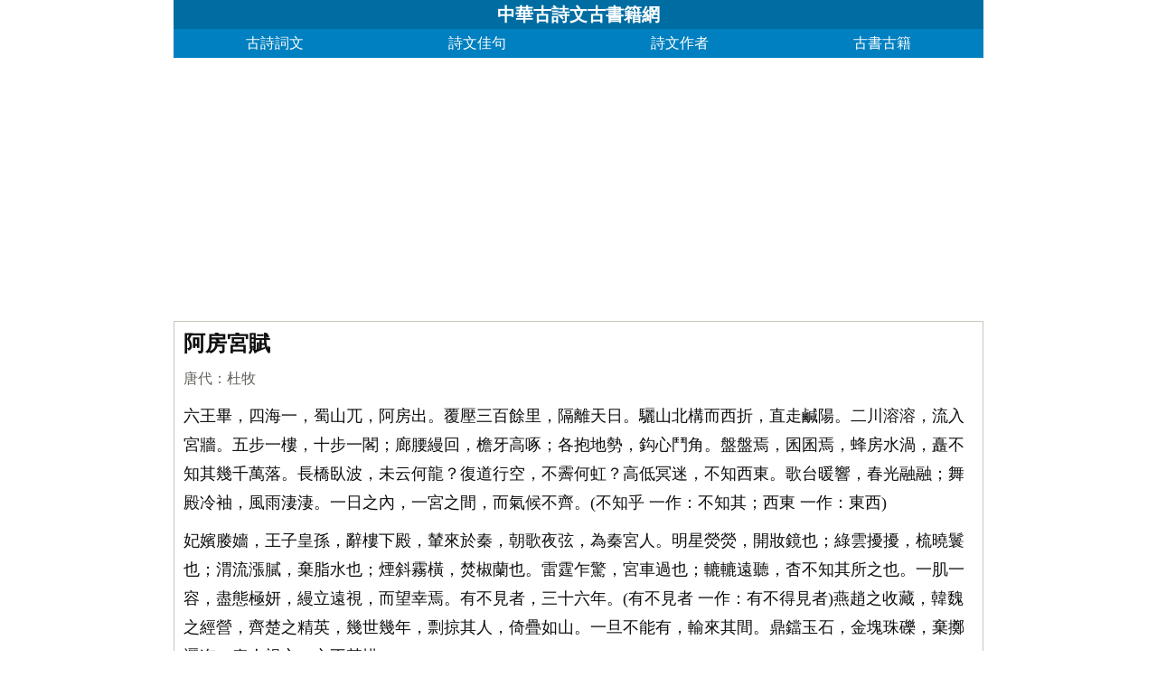

--- FILE ---
content_type: text/html; charset=utf-8
request_url: https://www.arteducation.com.tw/shiwenv_0456af8aceec.html
body_size: 47440
content:
<!DOCTYPE html><html lang="zh-TW"><head><meta charset="utf-8"><meta http-equiv="Content-Language" content="zh-TW" /><meta http-equiv="Cache-Control" content="no-transform" /><meta http-equiv="Cache-Control" content="no-siteapp" /><meta http-equiv="X-UA-Compatible" content="IE=edge,chrome=1" /><meta name="viewport" content="width=device-width, initial-scale=1, maximum-scale=1, user-scalable=no"><meta name="applicable-device" content="pc,mobile" /><meta name="format-detection" content="telephone=no,email=no,adress=no" /><title>阿房宮賦原文、翻譯及賞析_杜牧文言文_全文_心得_解釋_作者_註釋_中華古詩文古書籍網</title><meta name="description" content="六王畢，四海一，蜀山兀，阿房出。覆壓三百餘里，隔離天日。驪山北構而西折，直走鹹陽。二川溶溶，流入宮牆。五步一樓，十步一閣；廊腰縵回，檐牙高啄；各抱地勢，鈎心鬥角。盤盤焉，囷囷焉，蜂房水渦，矗不知其幾千萬落。長橋臥波，未云何龍？復道行空，不霽何虹？高低冥迷，不知西東。歌台暖響，春光融融；舞殿冷袖，風雨淒淒。一日之內，一宮之間，而氣候不齊。(不知乎 一作：不知其" /><link type="text/css" rel="stylesheet" href="/style/all.css" /><link rel="canonical" href="https://www.arteducation.com.tw/shiwenv_0456af8aceec.html" /><script src="/8/aauto.js"></script><!--[if lt IE 9]><script src="/style/html5shiv.min.js"></script><![endif]--></head><body><header class="header"><h1><a href="/">中華古詩文古書籍網</a></h1><nav class="nav"><a href="/">古詩詞文</a><a href="/mingju/">詩文佳句</a><a href="/authors/">詩文作者</a><a href="/guwen/">古書古籍</a></nav></header><div style="clear:both;"></div><script src="/8/aresponsive.js"></script><!--BEGIN--><article><div id="main3" class="main3"><div style=" width:1px; height:1px; overflow:hidden;"><textarea cols="1" rows="1" id="txtare47915">六王畢，四海一，蜀山兀，阿房出。覆壓三百餘里，隔離天日。驪山北構而西折，直走鹹陽。二川溶溶，流入宮牆。五步一樓，十步一閣；廊腰縵回，檐牙高啄；各抱地勢，鈎心鬥角。盤盤焉，囷囷焉，蜂房水渦，矗不知其幾千萬落。長橋臥波，未云何龍？復道行空，不霽何虹？高低冥迷，不知西東。歌台暖響，春光融融；舞殿冷袖，風雨淒淒。一日之內，一宮之間，而氣候不齊。(不知乎 一作：不知其；西東 一作：東西)妃嬪媵嬙，王子皇孫，辭樓下殿，輦來於秦，朝歌夜弦，為秦宮人。明星熒熒，開妝鏡也；綠雲擾擾，梳曉鬟也；渭流漲膩，棄脂水也；煙斜霧橫，焚椒蘭也。雷霆乍驚，宮車過也；轆轆遠聽，杳不知其所之也。一肌一容，盡態極妍，縵立遠視，而望幸焉。有不見者，三十六年。(有不見者 一作：有不得見者)燕趙之收藏，韓魏之經營，齊楚之精英，幾世幾年，剽掠其人，倚疊如山。一旦不能有，輸來其間。鼎鐺玉石，金塊珠礫，棄擲邐迤，秦人視之，亦不甚惜。嗟乎！一人之心，千萬人之心也。秦愛紛奢，人亦念其家。奈何取之盡錙銖，用之如泥沙！使負棟之柱，多於南畝之農夫；架梁之椽，多於機上之工女；釘頭磷磷，多於在庾之粟粒；瓦縫參差，多於周身之帛縷；直欄橫檻，多於九土之城郭；管弦嘔啞，多於市人之言語。使天下之人，不敢言而敢怒。獨夫之心，日益驕固。戍卒叫，函谷舉，楚人一炬，可憐焦土！嗚呼！滅六國者六國也，非秦也；族秦者秦也，非天下也。嗟乎！使六國各愛其人，則足以拒秦；使秦復愛六國之人，則遞三世可至萬世而為君，誰得而族滅也？秦人不暇自哀，而後人哀之；後人哀之而不鑒之，亦使後人而復哀後人也。——唐代·杜牧《阿房宮賦》</textarea></div><div class="sons"><div class="cont"><h1>阿房宮賦</h1><p class="source"><a href="/shiwen/chaodai/%e5%94%90%e4%bb%a3">唐代</a><span>：</span><a href="/authorv_727e9dff8850.html">杜牧</a> </p><div class="contson" id="contson0456af8aceec"><p>六王畢，四海一，蜀山兀，阿房出。覆壓三百餘里，隔離天日。驪山北構而西折，直走鹹陽。二川溶溶，流入宮牆。五步一樓，十步一閣；廊腰縵回，檐牙高啄；各抱地勢，鈎心鬥角。盤盤焉，囷囷焉，蜂房水渦，矗不知其幾千萬落。長橋臥波，未云何龍？復道行空，不霽何虹？高低冥迷，不知西東。歌台暖響，春光融融；舞殿冷袖，風雨淒淒。一日之內，一宮之間，而氣候不齊。(不知乎 一作：不知其；西東 一作：東西)</p><p>妃嬪媵嬙，王子皇孫，辭樓下殿，輦來於秦，朝歌夜弦，為秦宮人。明星熒熒，開妝鏡也；綠雲擾擾，梳曉鬟也；渭流漲膩，棄脂水也；煙斜霧橫，焚椒蘭也。雷霆乍驚，宮車過也；轆轆遠聽，杳不知其所之也。一肌一容，盡態極妍，縵立遠視，而望幸焉。有不見者，三十六年。(有不見者 一作：有不得見者)燕趙之收藏，韓魏之經營，齊楚之精英，幾世幾年，剽掠其人，倚疊如山。一旦不能有，輸來其間。鼎鐺玉石，金塊珠礫，棄擲邐迤，秦人視之，亦不甚惜。</p><p>嗟乎！一人之心，千萬人之心也。秦愛紛奢，人亦念其家。奈何取之盡錙銖，用之如泥沙！使負棟之柱，多於南畝之農夫；架梁之椽，多於機上之工女；釘頭磷磷，多於在庾之粟粒；瓦縫參差，多於周身之帛縷；直欄橫檻，多於九土之城郭；管弦嘔啞，多於市人之言語。使天下之人，不敢言而敢怒。獨夫之心，日益驕固。戍卒叫，函谷舉，楚人一炬，可憐焦土！</p><p>嗚呼！滅六國者六國也，非秦也；族秦者秦也，非天下也。嗟乎！使六國各愛其人，則足以拒秦；使秦復愛六國之人，則遞三世可至萬世而為君，誰得而族滅也？秦人不暇自哀，而後人哀之；後人哀之而不鑒之，亦使後人而復哀後人也。</p></div></div><div class="tag"><a href="/shiwen/tag/%e8%be%9e%e8%b5%8b%e7%b2%be%e9%80%89">辭賦精選</a><span>，</span><a href="/shiwen/tag/%e5%8f%a4%e6%96%87%e8%a7%82%e6%ad%a2">古文觀止</a><span>，</span><a href="/shiwen/tag/%e9%ab%98%e4%b8%ad%e6%96%87%e8%a8%80%e6%96%87">高中文言文</a><span>，</span><a href="/shiwen/tag/%e5%92%8f%e7%89%a9">詠物</a><span>，</span><a href="/shiwen/tag/%e8%ae%ae%e8%ae%ba">議論</a><span>，</span><a href="/shiwen/tag/%e5%80%9f%e5%8f%a4%e8%ae%bd%e4%bb%8a">借古諷今</a></div></div><div id="fanyi3619" class="sons"><div class="contyishang" style="padding-bottom:10px;"><h2>譯文及注釋</h2><p><strong>譯文</strong><br />六國的君主滅亡了，全國（為秦所）統一；蜀地的山（樹木被砍盡，）光禿禿的，阿房宮建造出來了。它（面積廣大，）覆壓著三百多里地面，（宮殿高聳，）把天日都隔離了。它從驪山向北建築，再往西轉彎，一直走向鹹陽。渭水、樊川浩浩蕩蕩的，流進宮牆裡邊。五步一座樓，十步一個閣，走廊如綢帶般縈迴，牙齒般排列的飛檐像鳥嘴向高處啄著。樓閣各依地勢的高低傾斜而建築，（低處的屋角）鉤住（高處的）屋心，（並排相向的）屋角彼此相鬥。盤結交錯，曲折迴旋，（遠觀鳥瞰，）建築群如密集的蜂房，如鏇轉的水渦，高高地聳立著，不知道它有幾千萬座。沒有起雲，為什麼有龍？原來是一座長橋躺在水波上。不是雨過天晴，為什麼出虹？原來是天橋在空中行走。（房屋）忽高忽低，幽深迷離，使人不能分辨東西。歌台上由於歌聲響亮而充滿暖意，有如春光融和；舞殿上由於舞袖飄拂而充滿寒意，有如風雨淒涼。一天裡邊，一座宮殿中間，氣候卻不一樣。</p><p>六國的宮妃和王子王孫。辭別六國的宮樓，走下六國的宮殿，坐著輦車來到秦國。他們早上歌唱，晚上奏樂，成為秦國的宮人。明亮的星星晶瑩閃爍，這是宮妃們打開了梳妝的鏡子；烏青的雲朵紛紛擾擾，這是宮妃們在梳理晨妝的髮髻；渭水漲起一層油膩，這是宮妃們拋棄了的胭脂水；煙靄斜斜上升，雲霧橫繞空際，這是宮中在焚燒椒、蘭制的香料；雷霆突然震響，這是宮車駛過去了；轆轆的車聲越聽越遠，無影無蹤，不知道它去到什麼地方。每一片肌膚，每一種容顏，都美麗嬌媚得無以復加。宮妃們久久地站著，遠遠地探視，盼望著皇帝來臨。有的宮女竟整整三十六年沒能見到皇帝。</p><p>燕趙收藏的金玉，韓魏營謀的珍寶，齊楚的精華物資，在多少世代多少年中，從他們的人民那裡掠奪來，堆疊得像山一樣。一下子不能保有了，都運送到阿房宮裡邊來。寶鼎被當作鐵鍋，美玉被當作頑石，黃金被當作土塊，珍珠被當作沙礫，丟棄得到處接連不斷，秦人看起來，也並不覺得可惜。</p><p>唉，一個人的意願，也就是千萬人的意願啊。秦皇喜歡繁華奢侈，人民也顧念他們自己的家。為什麼掠取珍寶時連一錙一銖都搜刮乾淨，耗費起珍寶來竟像對待泥沙一樣。（秦皇如此奢侈浪費，）致使承擔棟樑的柱子，比田地里的農夫還多；架在樑上的椽子，比織機上的女工還多；樑柱上的釘頭光彩耀目，比糧倉里的粟粒還多；瓦楞長短不一，比全身的絲縷還多；或直或橫的欄桿，比九州的城郭還多；管弦的聲音嘈雜，比市民的言語還多。使天下的人民，口裡不敢說，心裡卻敢憤怒。（可是）失盡人心的秦始皇的思想，一天天更加驕傲頑固。（結果）戍邊的陳涉、吳廣一聲呼喊，函谷關被攻下，楚<a href="/authorv_ea0c2ce3af6d.html">項羽</a>放一把火，可惜（華麗的阿房宮）化為了一片焦土。</p><p>唉！滅亡六國的是六國自己，不是秦國啊。族滅秦王朝的是秦王朝自己，不是天下的人啊。可嘆呀！假使六國各自愛護它的人民，就完全可以依靠人民來抵抗秦國。假使秦王朝又愛護六國的人民，那就順次傳到三世還可以傳到萬世做皇帝，誰能夠族滅它呢？（秦王朝滅亡得太迅速）秦人還沒工夫哀悼自己，可是後人哀悼他；如果後人哀悼他卻不把他作為鏡子來吸取教訓，也只會使更後的人又來哀悼這後人啊。</p><p><strong>注釋</strong><br />六王畢：六國滅亡了。齊、楚、燕、韓、趙、魏六國的國王，即指六國。畢 ，完結，指為秦國所滅。<br />一：統一。<br />蜀山兀，阿房出：四川的山光禿了，阿房宮出現了。兀，山高而上平。這裡形容山上樹木已被砍伐淨盡。出，出現，意思是建成。蜀，四川。<br />覆壓三百餘里：（從渭南到鹹陽）覆蓋了三百多里地（里是面積單位，不是長度單位。古代五戶為一鄰，五鄰為一里。三百餘下里，約合7500戶人家的面積。300里地，即150公里，現代人也無法做到，誇張過度，難以令人信服）。這是形容宮殿樓閣接連不斷，占地極廣。覆壓，覆蓋（覆壓：應當是指“層層疊疊”）。<br />隔離天日：遮蔽了天日。這是形容宮殿樓閣的高大。<br />驪山北構而西折，直走鹹陽：（阿房宮）從驪山北邊建起，折而向西，一直通到鹹陽（古鹹陽在驪山西北）。走，趨向。<br />二川溶溶：二川，指渭水和樊川。溶溶，河水緩流的樣子。<br />廊腰縵回：走廊長而曲折。廊腰，連線高大建築物的走廊，好像人的腰部，所以這樣說。縵，縈繞。回，曲折。<br />檐牙高啄：（突起的）屋檐（像鳥嘴）向上撅起。檐牙，屋檐突起，猶如牙齒。<br />各抱地勢：各隨地形。這是寫樓閣各隨地勢的高下向背而建築的狀態。<br />鈎心鬥角：指宮室結構的參差錯落，精巧工致。鉤心，指各種建築物都向中心區攢聚。斗角，指屋角互相對峙。如今指各自用盡心機互相排擠。<br />盤盤焉，囷囷（qūn qūn）焉，蜂房水渦：盤鏇，屈曲，像蜂房，像水渦。焉，相當於“凜然”“欣然”的“然”，意為...的樣子。樓閣依山而築，所以說像蜂房，像水渦。盤盤，盤鏇的樣子。囷囷，屈曲的樣子，曲折迴旋的樣子。<br />矗不知其幾千萬落：矗立著不知它們有幾千萬座。矗，形容建築物高高聳立的樣子。下文“杳不知其所之也”的“杳”，用法與此相同。落，相當於“座”或者“所”。<br />長橋臥波，未云何龍：長橋臥在水上，沒有雲怎么（出現了）龍？《易經》有“雲從龍”的話，所以人們認為有龍就應該有雲。這是用故作疑問的話，形容長橋似龍。<br />復道：在樓閣之間架木築成的通道。因上下都有通道，叫做復道。霽：雨後天晴<br />冥迷：分辨不清。<br />歌台暖響，春光融融：意思是說，人們在台上唱歌，歌樂聲響起來，好像充滿著暖意。如同春光那樣融和。融融，和樂。<br />舞殿冷袖，風雨淒淒：意思是說，人們在殿中舞蹈，舞袖飄拂，好像帶來寒氣，如同風雨交加那樣淒冷。（19）妃嬪媵嬙（feīpín yìng qiáng）：統指六國王侯的宮妃。她們各有等級（妃的等級比嬪、嬙高）。媵是陪嫁的侍女，也可成為嬪、嬙。下文的“王子皇孫”指六國王侯的女兒，孫女。<br />辭樓下殿，輦（niǎn）來於秦：辭別（六國的）樓閣宮殿，乘輦車來到秦國。<br />明星熒熒，開妝鏡也：（光如）明星閃亮，是（宮人）打開梳妝的鏡子。熒熒，明亮的樣子。下文緊連的四句，句式相同。<br />漲膩：漲起了（一層）脂膏（含有胭脂、香粉的洗臉的“脂水”）。<br />椒蘭：兩種香料植物，焚燒以熏衣物。<br />轆轆遠聽：車聲越聽越遠。轆轆，車行的聲音。<br />杳：遙遠得蹤跡全無。<br />一肌一容，盡態極妍：任何一部分肌膚，任何一種姿容，都嬌媚極了。態，指姿態的美好。妍，美麗。<br />縵立：久立。縵，通“慢”<br />幸：封建時代皇帝到某處，叫“幸”。妃，嬪受皇帝寵愛，叫“得幸”。<br />三十六年：秦始皇在位共三十六年。按秦始皇二十六年（前221年）統一中國，到三十七年（前209年）死，做了十二年皇帝，這裡說三十六年，指其在位年數，形容阿房宮很大，有36年都沒有見到皇帝的宮女。<br />收藏：指收藏的金玉珍寶等物。下文的“經營”也指金玉珍寶等物。“精英”，形容詞作名詞，精品，也有金玉珍寶等物的意思。<br />摽（piāo）掠其人：從人民那裡搶來。摽 ，搶劫，掠奪。人，民。唐避唐太宗<a href="/authorv_755ffc8b28b0.html">李世民</a>諱，改民為人。下文“人亦念其家”“六國各愛其人”“秦復愛六國之人”的“人”，與此相同。<br />倚疊：積累。<br />鼎鐺（chēng）玉石，金塊珠礫：把寶鼎看作鐵鍋，把美玉看作石頭，把黃金看作土塊，把珍珠看作石子。鐺，平底的淺鍋。<br />邐迤（lǐ yǐ）：連續不斷。這裡有“連線著”、“到處都是”的意思。<br />一人之心，千萬人之心也：心，心意，意願.<br />奈何：怎么，為什麼。<br />錙銖（zīzhū）：古代重量名，一錙等於六銖，一銖約等於後來的一兩的二十四分之一。錙、銖連用，極言其細微。<br />負棟之柱：承擔棟樑的柱子。<br />磷磷：水中石頭突立的樣子。這裡形容突出的釘頭。<br />庾（yǔ）：露天的穀倉。<br />九土：九州。<br />獨夫：失去人心而極端孤立的統治者。這裡指秦始皇。<br />固：頑固。<br />戍卒叫：指陳勝、吳廣起義。<br />函谷舉：<a href="/authorv_2466a6bc5628.html">劉邦</a>於公元前206年率軍先入鹹陽，推翻秦朝統治，並派兵守函谷關。舉，被攻占。<br />楚人一炬：指項羽（楚將項燕的後代）也於公元前206年入鹹陽，並焚燒秦的宮殿，大火三月不滅。<br />使：假使。<br />遞：傳遞，這裡指王位順著次序傳下去。<br />萬世：《史記·秦始皇本紀》載：秦始皇統一六國後，“下詔曰：“朕為始皇帝，後世以計數，二世，三世至於萬世，傳之無窮。”然而秦朝僅傳二世便亡。<br />族：使……滅族。<br />不暇：來不及。<br />哀：哀嘆。</p></div></div><div id="fanyi3620" class="sons"><div class="contyishang" style="padding-bottom:10px;"><h2>文言常識</h2><p><strong>詞類活用</strong><br />六王畢，四海一（畢，完結，指為秦國所滅；一，數詞作動詞，統一）<br />驪山北構而西折（北、西，名詞作狀語，向北、向西 驪山，從驪山 ，名作狀）<br />長橋臥波，未云何龍？（雲，名詞作動詞，出現了雲；龍，名詞作動詞，出現了龍）<br />復道行空，不霽何虹？（虹，名詞作動詞，出現了彩虹 ）<br />辭樓下殿（下，名作動，走下）<br />輦來於秦（輦，名詞作狀語，坐輦車）<br />朝歌夜弦（歌、弦，名詞作動詞，吟唱、彈奏。朝、夜，名詞作狀語，在早上、在晚上）<br />誰得而族滅（族，使...滅族，名作動，使動）<br />鼎鐺玉石，金塊珠礫（鼎、玉、金、珠，把鼎，把玉，把金子，把珍珠當作。名詞作動詞。）<br />後人哀之而不鑒之（鑒，意動用法，以……為鑑）<br />廊腰縵回（腰名詞作狀語，像腰帶一樣）<br />蜂房水渦（蜂房、水渦，名詞作狀語，像蜂房，像水渦）<br />族秦者秦也（族，名詞作動詞，滅族）<br />蜀山兀（兀，形容詞作動詞，山高而禿，指山上的樹木被砍伐光了）<br />日益驕固（日，名詞作狀語，天天地）<br />秦人不暇自哀（哀，為動用法，為……哀嘆）<br />奈何取之盡錙銖（盡，使動用法，使……盡）<br />楚人一炬，可憐焦土(炬。放火 焦土，名詞作動詞，變成焦土)<br />一肌一容，盡態極妍（極，副詞作動詞，極盡）<br />燕趙之收藏（收藏，動詞作名詞，指收藏的金玉珍寶等物）</p><p><strong>特殊句式</strong><br />1、判斷句<br />1）滅六國者六國也，非秦也<br />2）族秦者秦也，非天下也<br />3）一人之心，千萬人之心也<br />4）朝歌夜弦，為秦宮人<br />5）明星熒熒，開妝鏡也；綠雲擾擾，梳曉鬟也；渭流漲膩，棄脂水也；煙斜霧橫，焚椒蘭也。雷霆乍驚，宮車過也<br />2、被動句<br />1）輸來其間<br />2）函谷舉<br />3、倒裝句<br />1）賓語前置<br />秦人不暇自哀<br />2）定語後置<br />（1）有不見者，三十六年<br />（2）釘頭磷磷<br />（3）瓦縫參差<br />（4）管弦嘔啞<br />3）介詞結構後置（狀語後置）<br />（1）使負棟之柱，多於南畝之農夫<br />（2）架梁之椽，多於機上之工女<br />（3）釘頭磷磷，多於在庾之粟粒<br />（4）瓦縫參差，多於周身之帛縷<br />（5）直欄橫檻，多於九土之城郭<br />（6）管弦嘔啞，多於市人之言語<br />4、省略句<br />1）長橋臥波，未云何龍？復道行空，不霽何虹？<br />2）摽掠其人<br />3）可憐焦土<br />4）五步一樓，十步一閣</p><p><strong>古今異義</strong><br />1、可憐 古:可惜 今:值得憐憫<br />2.精英 古：收藏的金玉珍寶 今：卓越人物，泛指在一項或多項領域上的優秀人才和領導者。</p><p><strong>一詞多義</strong><br />一：<br />1、 六王畢，四海一（統一。）<br />2、楚人一炬，可憐焦土（數詞。）<br />3、黃鶴一去不復返 （一旦。）<br />4、而或長煙一空 （全都。）<br />5、用心一也 （專一。）<br />6、合從締交，相與為一（一體。）<br />7、五步一樓，十步一閣。（一座）<br />8、一肌一容 （每一）<br />9、所以興懷，其致一也。《蘭亭集序》 （一樣）<br />愛：<br />1、 秦愛紛奢，人亦念其家（喜愛。）<br />2、 使秦復愛六國之人（愛惜。）<br />3、 不愛珍器重寶肥饒之地（吝惜。）<br />4、 晉<a href="/authorv_07d17f8539d7.html">陶淵明</a>獨愛菊（喜歡。）<br />取：<br />1、 奈何取之盡錙銖，用之如泥沙（奪取。）<br />2、 青，取之於藍，而青於藍（提取。）<br />3、 今入關，財物無所取（拿。）<br />4、 留取丹心照汗青（著，助詞。）<br />族：<br />1、 族秦者秦也，非天下也（滅族。）<br />2、士大夫之族，曰師曰弟子云者（類。）<br />3、山東豪俊，遂並起而亡秦族矣（家族。）<br />焉：<br />1、 盤盤焉，囷囷焉，蜂房水渦（盤鏇著，屈曲著，像蜂房水渦。用於形容詞後，相當於然：……的樣子。）<br />2、 或師焉，或不焉（有的句讀向老師學習，有的疑惑，卻不向老師學習。助詞。）<br />3、 且焉置土石（何況往哪裡放置土石？哪裡。疑問代詞。）<br />4、 焉用亡鄭以陪鄰（怎么用滅亡鄭國來增強鄰國的力量呢？怎么。疑問副詞。）<br />5、 積土成山，風雨興焉（堆積土成為山，風雨在那裡興起了。於之。兼詞。）<br />6、於是余有嘆焉。（《游褒禪山記》） （語氣助詞。常用在句末，一般可不譯出。 ）<br />而：<br />1、 驪山北構而西折（表順承）<br />2、 不敢言而敢怒（錶轉折，卻）..<br />3、 後人哀之而不鑒之（錶轉折，卻）..<br />4、 授之書而習其句讀者（教他們讀書，幫助他們學習句讀的。）<br />5、學而時習之，不亦說乎（學習並且經常複習它，不也是很高興的事嗎？）<br />夫：<br />1、 嗟夫！使六國各愛其人，則足以拒秦（唉，假使六國各自愛護他們的百姓，就有足夠的力量來抗拒秦國。）<br />2、 夫大國，難測也，懼有伏焉（夫，語氣助詞。大國，難以測量啊，害怕有埋伏啊。）<br />予觀夫巴陵勝狀（我看那巴陵的美景。） </p></div></div><div id="fanyi7098" class="sons"><div class="contyishang" style="padding-bottom:10px;"><h2>譯文及注釋二</h2><p><strong>譯文</strong><br />六國的君主滅亡了，全國（為秦所）統一；蜀地的山（樹木被砍盡，）光禿禿的，阿房宮建造出來了。它（面積廣大，）覆壓著三百多里地面，（宮殿高聳，）把天日都隔離了。它從驪山向北建築，再往西轉彎，一直走向鹹陽。渭水、樊川浩浩蕩蕩的，流進宮牆裡邊。五步一座樓，十步一個閣，走廊如綢帶般縈迴，牙齒般排列的飛檐像鳥嘴向高處啄著。樓閣各依地勢的高低傾斜而建築，（低處的屋角）鉤住（高處的）屋心，（並排相向的）屋角彼此相鬥。盤結交錯，曲折迴旋，（遠觀鳥瞰，）建築群如密集的蜂房，如鏇轉的水渦，高高地聳立著，不知道它有幾千萬座。沒有起雲，為什麼有龍？原來是一座長橋躺在水波上。不是雨過天晴，為什麼出虹？原來是天橋在空中行走。（房屋）忽高忽低，幽深迷離，使人不能分辨東西。歌台上由於歌聲響亮而充滿暖意，有如春光融和；舞殿上由於舞袖飄拂而充滿寒意，有如風雨淒涼。一天裡邊，一座宮殿中間，氣候卻不一樣。<br />六國的宮妃和王子王孫。辭別六國的宮樓，走下六國的宮殿，坐著輦車來到秦國。他們早上歌唱，晚上奏樂，成為秦國的宮人。明亮的星星晶瑩閃爍，這是宮妃們打開了梳妝的鏡子；翠綠的雲朵紛紛擾擾，這是宮妃們在梳理晨妝的髮髻；渭水漲起一層油膩，這是宮妃們拋棄了的胭脂水；煙靄斜斜上升，雲霧橫繞空際，這是宮中在焚燒椒、蘭制的香料；雷霆突然震響，這是宮車駛過去了；轆轆的車聲越聽越遠，無影無蹤，不知道它去到什麼地方。每一片肌膚，每一種容顏，都美麗嬌媚得無以復加。宮妃們久久地站著，遠遠地探視，盼望著皇帝來臨。有的宮女竟整整三十六年沒能見到皇帝。<br />燕趙收藏的金玉，韓魏營謀的珍寶，齊楚的精華物資，在多少世代多少年中，從他們的人民那裡掠奪來，堆疊得像山一樣。一下子不能保有了，都運送到阿房宮裡邊來。寶鼎被當作鐵鍋，美玉被當作頑石，黃金被當作土塊，珍珠被當作沙礫，丟棄得到處接連不斷，秦人看起來，也並不覺得可惜。<br />唉，一個人的意願，也就是千萬人的意願啊。秦皇喜歡繁華奢侈，人民也顧念他們自己的家。為什麼掠取珍寶時連一錙一銖都搜刮乾淨，耗費起珍寶來竟像對待泥沙一樣。（秦皇如此奢侈浪費，）致使承擔棟樑的柱子，比田地里的農夫還多；架在樑上的椽子，比織機上的女工還多；樑柱上的釘頭光彩耀目，比糧倉里的粟粒還多；瓦楞長短不一，比全身的絲縷還多；或直或橫的欄桿，比九州的城郭還多；管弦的聲音嘈雜，比市民的言語還多。使天下的人民，口裡不敢說，心裡卻敢憤怒。（可是）失盡人心的秦始皇的思想，一天天更加驕傲頑固。（結果）戍邊的陳涉、吳廣一聲呼喊，函谷關被攻下，楚<a href="/authorv_ea0c2ce3af6d.html">項羽</a>放一把火，可惜（華麗的阿房宮）化為了一片焦土。<br />唉！滅亡六國的是六國自己，不是秦國啊。族滅秦王朝的是秦王朝自己，不是天下的人啊。可嘆呀！假使六國各自愛護它的人民，就完全可以依靠人民來抵抗秦國。假使秦王朝又愛護六國的人民，那就順次傳到三世還可以傳到萬世做皇帝，誰能夠族滅它呢？（秦王朝滅亡得太迅速）秦人還沒工夫哀悼自己，可是後人哀悼他；如果後人哀悼他卻不把他作為鏡子來吸取教訓，也只會使更後的人又來哀悼這後人啊。</p><p><strong>注釋</strong><br />（1）六王畢：六國滅亡了。六齊、楚、燕、韓、趙、魏六國的國王，即指六國。(畢) 完結，指為秦國所滅。<br />（2）一：統一。<br />（3）蜀山兀，阿房出：四川的山光禿了，阿房宮出現了。兀，山高而上平。這裡形容山上樹木已被砍伐淨盡。出，出現，意思是建成。蜀，四川。<br />（4）覆壓三百餘里：（從渭南到鹹陽）覆蓋了三百多里地（里是面積單位，不是長度單位。古代五戶為一鄰，五鄰為一里。三百餘下里，約合7500戶人家的面積。300里地，即150公里，現代人也無法做到，誇張過度，難以令人信服）。這是形容宮殿樓閣接連不斷，占地極廣。覆壓，覆蓋（覆壓：應當是指“層層疊疊”）。<br />（5）隔離天日：遮蔽了天日。這是形容宮殿樓閣的高大。<br />（6）驪山北構而西折，直走鹹陽：（阿房宮）從驪山北邊建起，折而向西，一直通到鹹陽（古鹹陽在驪山西北）。走，趨向。<br />（7）二川溶溶：二川，指渭水和樊川。溶溶，河水緩流的樣子。<br />（8）廊腰縵回：走廊長而曲折。廊腰，連線高大建築物的走廊，好像人的腰部，所以這樣說。縵，縈繞。回，曲折。<br />（9）檐牙高啄：（突起的）屋檐（像鳥嘴）向上撅起。檐牙，屋檐突起，猶如牙齒。<br />（10）各抱地勢：各隨地形。這是寫樓閣各隨地勢的高下向背而建築的狀態。<br />（11）鈎心鬥角：指宮室結構的參差錯落，精巧工致。鉤心，指各種建築物都向中心區攢聚。斗角，指屋角互相對峙。如今指各自用盡心機互相排擠。<br />（12）盤盤焉，囷囷（qūn qūn）焉，蜂房水渦：盤鏇，屈曲，像蜂房，像水渦。焉，相當於“凜然”“欣然”的“然”，意為...的樣子。樓閣依山而築，所以說像蜂房，像水渦。盤盤，盤鏇的樣子。囷囷，屈曲的樣子，曲折迴旋的樣子。<br />（13）矗不知其幾千萬落：矗立著不知它們有幾千萬座。矗，形容建築物高高聳立的樣子。下文“杳不知其所之也”的“杳”，用法與此相同。落，相當於“座”或者“所”。<br />（14）長橋臥波，未云何龍：長橋臥在水上，沒有雲怎么（出現了）龍？《易經》有“雲從龍”的話，所以人們認為有龍就應該有雲。這是用故作疑問的話，形容長橋似龍。<br />（15）復道：在樓閣之間架木築成的通道。因上下都有通道，叫做復道。霽：雨後天晴<br />（16）冥迷：分辨不清。<br />（17）歌台暖響，春光融融：意思是說，人們在台上唱歌，歌樂聲響起來，好像充滿著暖意。如同春光那樣融和。融融，和樂。<br />（18）舞殿冷袖，風雨淒淒：意思是說，人們在殿中舞蹈，舞袖飄拂，好像帶來寒氣，如同風雨交加那樣淒冷。<br />（19）妃嬪（pín）媵（yìng）嬙（qiáng）：統指六國王侯的宮妃。她們各有等級（妃的等級比嬪、嬙高）。媵是陪嫁的侍女，也可成為嬪、嬙。下文的“王子皇孫”指六國王侯的女兒，孫女。<br />（20）辭樓下殿，輦（niǎn）來於秦：辭別（六國的）樓閣宮殿，乘輦車來到秦國。<br />（21）明星熒熒，開妝鏡也：（光如）明星閃亮，是（宮人）打開梳妝的鏡子。熒熒，明亮的樣子。下文緊連的四句，句式相同。<br />（22）漲膩：漲起了（一層）脂膏（含有胭脂、香粉的洗臉的“脂水”）。<br />（23）椒蘭：兩種香料植物，焚燒以熏衣物。<br />（24）轆轆遠聽：車聲越聽越遠。轆轆，車行的聲音。<br />（25）杳：遙遠得蹤跡全無。<br />（26）一肌一容，盡態極妍：任何一部分肌膚，任何一種姿容，都嬌媚極了。態，指姿態的美好。妍，美麗。<br />（27）縵立：久立。縵，通“慢”<br />（28）幸：封建時代皇帝到某處，叫“幸”。妃，嬪受皇帝寵愛，叫“得幸”。<br />（29）三十六年：秦始皇在位共三十六年。按秦始皇二十六年（前221年）統一中國，到三十七年（前209年）死，做了十二年皇帝，這裡說三十六年，指其在位年數，形容阿房宮很大，有36年都沒有見到皇帝的宮女。<br />（30）收藏：指收藏的金玉珍寶等物。下文的“經營”也指金玉珍寶等物。“精英”，形容詞作名詞，精品，也有金玉珍寶等物的意思。<br />（31）摽（piāo）掠其人：從人民那裡搶來。摽 ，搶劫，掠奪。人，民。唐避唐太宗<a href="/authorv_755ffc8b28b0.html">李世民</a>諱，改民為人。下文“人亦念其家”“六國各愛其人”“秦復愛六國之人”的“人”，與此相同。<br />（32）倚疊：積累。<br />（33）鼎鐺（chēng）玉石，金塊珠礫：把寶鼎看作鐵鍋，把美玉看作石頭，把黃金看作土塊，把珍珠看作石子。鐺，平底的淺鍋。<br />（34）邐迤（lǐ yǐ）：連續不斷。這裡有“連線著”、“到處都是”的意思。<br />（35）一人之心，千萬人之心也：心，心意，意願.<br />（36）奈何：怎么，為什麼。<br />（37）錙（zī）銖（zhū）：古代重量名，一錙等於六銖，一銖約等於後來的一兩的二十四分之一。錙、銖連用，極言其細微。<br />（38）負棟之柱：承擔棟樑的柱子。<br />（39）磷磷：水中石頭突立的樣子。這裡形容突出的釘頭。<br />（40）庾（yǔ）：露天的穀倉。<br />（41）九土：九州。<br />（42）獨夫：失去人心而極端孤立的統治者。這裡指秦始皇。<br />（43）固：頑固。<br />（44）戍卒叫：指陳勝、吳廣起義。<br />（45）函谷舉：<a href="/authorv_2466a6bc5628.html">劉邦</a>於公元前206年率軍先入鹹陽，推翻秦朝統治，並派兵守函谷關。舉，被攻占。<br />（46）楚人一炬：指項羽（楚將項燕的後代）也於公元前206年入鹹陽，並焚燒秦的宮殿，大火三月不滅。<br />（47）使：假使。<br />（48）遞：傳遞，這裡指王位順著次序傳下去。<br />（49）萬世：《史記·秦始皇本紀》載：秦始皇統一六國後，“下詔曰：“朕為始皇帝，後世以計數，二世，三世至於萬世，傳之無窮。”然而秦朝僅傳二世便亡。<br />（50）族：使...滅族。<br />（51）不暇：來不及。<br />（52）哀：哀嘆。</p></div></div><div id="shangxiPlay5060" style="display:none; clear:both; margin-bottom:-15px; margin-top:10px;"></div><div id="shangxi5060" class="sons"><div class="contyishang" style="padding-bottom:10px;"><h2>思想感情</h2><p>作者寫《阿房宮賦》，是為了總結秦王朝滅亡的歷史教訓，諷諭朝政。但為什麼寫阿房宮被焚，卻說“楚人一炬，可憐焦土”，這裡作者流露了怎樣的思想感情？</p><p>分析：現代文中的“可憐”是“值得憐憫”的意思，但在文言中除解釋“值得憐憫”外，還有可愛、可惜的意思。這裡的“可憐”解釋為“可惜”。作者用這二字，使無窮感慨充溢字裡行間。一度威震四海的秦王朝在農民起義的衝擊下土崩瓦解，迅速滅亡；覆壓三百餘里的阿房宮，也在一場烈火之中化為灰燼。秦朝速亡的史實說明，不能愛民，難圖久安。但是，當時的唐朝統治者無視歷史教訓，沉湎聲色，又大起宮室，身居積薪之上，仍以為安。歷史興亡，激盪胸中；目睹現實，感慨萬端。神奇瑰麗之阿房宮付之一炬令人可惜，顯赫一時的秦王朝毀於一旦令人可嘆，前事不忘，後事之師，不意今人又在步秦人之後塵，唐王朝的命運不也令人可憂嗎？“楚人一炬，可憐焦土”，作者的不安與憂憤溢於言表。辭賦不同於論文，許多地方並不直說，讀時需細加玩味，方能體會作者的用心。 </p></div></div><div id="shangxiPlay5054" style="display:none; clear:both; margin-bottom:-15px; margin-top:10px;"></div><div id="shangxi5054" class="sons"><div class="contyishang" style="padding-bottom:10px;"><h2>結構層次</h2>分析：全文四段可分兩大部分。前部分鋪排描寫，後部分議論開掘。<br />第一部分（第1、2段）由外到內，由樓閣建築到人物活動，鋪敘阿房宮建築宏偉、豪華，極寫宮中生活荒淫、奢靡。<br />第1段：鋪敘阿房宮建築宏偉、豪華。<br />一層（段首前12字）兩句偶句，交待建宮背後的巨大耗資。<br />二層（“覆壓”……“直走鹹陽”）寫宮之宏偉規模。<br />三層（“二川溶溶”……“不知西東”）渲染宮內的宏偉、豪華、奇麗、壯觀。<br />四層（“歌台暖響”……“氣候不齊”）宮中人物活動。<br />第2段：鋪敘統治者生活的荒淫、奢靡。<br />一層（前6句）寫供玩樂的宮人來源。<br />二層（“明星熒熒”……“有不得見者三十六年”）極寫宮中生活荒淫、奢靡。<br />三層（餘下各句）從珠寶陳設寫荒淫，揭示搶掠行徑。<br />第二部分（第3、4段）議論分析，指出“秦愛紛奢”不恤民力自然會導致滅亡的命運，規勸唐敬宗李湛勿蹈秦王朝之覆轍。<br />第3段：指出秦必亡之命運。<br />一層（嗟乎……“用之如泥沙”）斥秦統治者只圖私利不顧民槽，橫徵暴斂，揮霍無度的罪行。<br />二層（“使負棟之柱”……“不敢言而敢怒”）痛斥始皇縱慾紛奢，以致眾叛親離。<br />三層（餘下各句）簡練概括地寫出了秦皇無道，導致了農民起義、宮殿被焚的後果，進而走上了自取滅亡的道路。<br />第4段：諷諫唐王李湛勿蹈秦皇覆轍。<br />一層（開頭到“誰得而族滅也”）引歷史教訓，指出六國和秦滅亡的原因。<br />二層（餘下各句）諷諫唐王朝勿悲劇重演。 </div></div><div id="shangxiPlay7451" style="display:none; clear:both; margin-bottom:-15px; margin-top:10px;"></div><div id="shangxi7451" class="sons"><div class="contyishang" style="padding-bottom:10px;"><h2>賞析</h2><p>從內容結構上看，此賦可分為四段。</p><p>第一段，寫阿房宮的雄偉壯觀。</p><p>開篇先用四個三字短句領起，音節緊湊，氣勢不凡，達到了先聲奪人的效果。這12個字，既寫出了秦始皇一統天下的豪邁氣概，也寫出了阿房宮興建營造的非同凡響，語言簡練到不能刪削分毫的程度，筆力千鈞。接下來從全景到本體構築，寫阿房宮的雄偉壯觀。“覆壓三百餘里，隔離天日”，勾勒出阿房宮占地廣闊、凌雲蔽日的宏偉氣勢，給人一個總體的印象。“驪山北構而西折”四句，寫阿房宮是依著山勢、就著水流而修建的，仍然突出了它利用自然、巧奪天工的氣派。以下由寫渭水和樊川的“流入宮牆”，自然地過渡到寫阿房宮的建築特點。其中實寫了樓閣、廊檐，描繪得細緻入微；虛寫了長橋、復道，想像得神奇瑰麗。然後用誇張和襯托的手法，借寫歌舞的冷暖，描述阿房宮“一日之內，一宮之間，而氣候不齊”的怪現象，陪襯出它的宏大寬廣。</p><p>第二段，寫阿房宮裡的美人和珍寶，揭露秦朝統治者奢侈的生活，為下文的議論設伏。</p><p>先寫“妃嬪”的由來，說明是“六王畢，四海一”的結果，照應篇首。作者一連用了“明星熒熒，開妝鏡也”等六組排比句式，寫宮人梳妝打扮、“縵立遠視，而望幸焉”的悽慘生活。鏡如明星，鬟如綠雲，“棄脂”漲渭水，焚椒蘭成煙霧。這些生動的描寫，既表現了宮女命運的悲慘，也揭示了秦始皇生活的驕奢淫逸。“燕趙之收藏”以下，由寫人的被欺辱轉而寫物的被踐踏。在這裡，原來六國珍藏的玉石金鼎，像土塊、鐵鍋一樣堆棄著，“秦人視之，亦不甚惜”。</p><p>第三段，由描寫轉為議論，顯示出作這篇賦文的本意。</p><p>先以“嗟乎”發出感嘆，對比人心事理，指出“秦愛紛奢，人亦念其家”，進而質問道：“奈何取之盡錙銖，用之如泥沙？”接著，用了六組“使……多於……”的比喻句排比，盡情地揭露了秦王朝的奢靡給人民帶來的深重災難。經過重重鋪墊，筆鋒一轉，讓“不敢言而敢怒”的“天下之人”同“日益驕固”的統治者進行較量，結果阿房宮成了一片焦土。</p><p>第四段，總結六國和秦滅亡的歷史教訓，向當世統治者發出警告。</p><p>作者連續慨嘆，情不能禁。“嗚呼”之後提出論點，闡明興亡自取的道理；“嗟夫”以下申述論據，指出愛民與長治久安息息相關。最後，用“後人”的委婉稱謂，提醒唐統治者不要重蹈亡秦的覆轍，意味深長。</p><p>從藝術手法上，此賦運用了以下手法。</p><p>一、想像、比喻與誇張</p><p>阿房宮毀於戰火，其形制如何，早已無人能夠說清，《史記·秦始皇本紀》的記載（見“有關資料”霍松林的《〈阿房宮賦〉鑑賞》引文）也不很詳。這給寫“阿房宮”造成了困難，但卻給作者留下了馳騁想像的空間。可以說，<a href="/authorv_727e9dff8850.html">杜牧</a>在這篇賦中藝術地再造了阿房宮。無論是對樓閣廊檐的工筆細刻，還是對長橋復道的潑墨揮灑，都是出自想像。這些奇特的想像不但不給人以造作之感，反而能帶動人沿著他開闢的路徑走下去，在頭腦中活現當年這座宮殿的盛況。這種效果的取得，和本文運用生動的比喻、大膽的誇張有直接關係。如“使負棟之柱，多於南畝之農夫”一段出於想像，既是比喻，也是誇張，具有很強的藝術感染力。</p><p>二、描寫、鋪排與議論</p><p>從整體結構來看，此賦前兩段以描寫為主，後兩段以議論為主。前面的描寫是為後面的議論作鋪墊的。但是，無論描寫還是議論，都大量採用了鋪排的手法，敘事言情，極盡其致，氣勢奪人，令人耳目一新。描寫中鋪排的例子，如“明星熒熒，開妝鏡也”一段；議論中鋪排的例子，如結尾一段的正反述說。這固然是賦體的傳統寫法，但值得稱道的是杜牧沒有像編類書一樣堆砌相同詞語，而是寫得不繁縟冗雜，恰到好處。</p><p>三、駢句散行，錯落有致</p><p>此賦發揮了駢文的某些長處，如鋪排、對偶、押韻等，但也大量使用單句散行，增強表現力。如在用了“五步一樓，十步一閣；廊腰縵回，檐牙高啄；各抱地勢，鈎心鬥角”六個四字句後，接以“盤盤焉，焉，蜂房水渦，矗不知其幾千萬落”一個散行的長句。這樣，句子整散結合，長短不拘，節奏鮮明，更富於表現力。</p></div></div><div id="shangxiPlay5053" style="display:none; clear:both; margin-bottom:-15px; margin-top:10px;"></div><div class="sons"><div class="contyishang"><h2>創作背景</h2>《阿房宮賦》寫於唐敬宗寶曆元年（825），<a href="/authorv_727e9dff8850.html">杜牧</a>二十三歲。他希望當時的統治者勵精圖治、富民強兵，而事實恰恰和他的願望相反。執政者荒淫無度，奢侈浪費，對於這一切，杜牧是憤慨而又痛心的。他在《上知己文章啟》中明白地說：“寶曆大起宮室，廣聲色，故作《阿房宮賦》。”</div><div id="shangxiPlay7450" style="display:none; clear:both; margin-bottom:-15px; margin-top:10px;"></div><div class="sons"><div class="contyishang"><h2>創作背景</h2>《阿房宮賦》寫於唐敬宗（李湛）寶曆元年（825），<a href="/authorv_727e9dff8850.html">杜牧</a>二十三歲。敬宗十六歲即位，昏憒失德，荒淫無度，鬧得朝野疑懼，無不懷有危機感。於是杜牧寫下《阿房宮賦》。杜牧在《上知己文章啟》中說：“寶曆大起宮室，廣聲色，故作《阿房宮賦》。”由此可見其寫作目的，是在借秦始皇失敗的教訓，以警告最高統治者。</div></div><div id="shangxiPlay5058" style="display:none; clear:both; margin-bottom:-15px; margin-top:10px;"></div><div id="shangxi5058" class="sons"><div class="contyishang" style="padding-bottom:10px;"><h2>寫作特點</h2><p>這是篇典型的賦。賦是一種文體，講究鋪張敘事，重視辭藻押韻，本文體現了賦的特點。比如發端之辭“六王畢，四海一，蜀山兀，阿房出”，不僅有氣勢，而且含義尤豐，寫盡秦王朝暴興速滅的歷史，其中“畢”、“一”、“兀”、“出”錘鍊極佳。“畢”、“一”概括了六國互喪、天下為秦的史實，而“兀”、“出”，則形象說明“阿房出”是由“蜀山兀”換來的。作者以誇張的藝術手法，不僅寫出了阿房宮規模宏大，而且生動地揭露了秦始皇的腐敗、荒淫。這些無不反映賦的藝術特點。</p><p>賦是一種鋪陳辭藻、描繪事物、抒寫情志的文體。</p><p>賦的特點有：</p><p>1）鋪陳描寫：做大量鋪墊、伏筆，用以說明最終觀點</p><p>2）誇張渲染：大量排比、比喻、誇張的運用</p><p>3）駢散結合：使句式張齊、錯落有致</p><p>4）音律和諧：讀之琅琅上口 </p></div></div><div id="shangxiPlay5059" style="display:none; clear:both; margin-bottom:-15px; margin-top:10px;"></div><div id="shangxi5059" class="sons"><div class="contyishang" style="padding-bottom:10px;"><h2>修辭手法</h2><p>在第2段中“明星熒熒”等四句話用了哪些修辭手法？這樣寫的好處在哪裡？</p><p>分析：“明星熒熒”，“開妝鏡也”，是倒置式的暗喻。“明星熒熒”是比喻句的喻體，“開妝鏡也”是本體。以璀璨晶亮的明星來比喻紛紛打開的妝鏡，既貼切又形象。將喻體置放在前，先予以人鮮明的畫面，令人驚奇，再出現本體，解釋原因，讀者印象更為強烈。“綠雲擾擾，梳曉鬟也”，與上一句的表達方式相仿。第三句說丟棄脂水竟使渭流漲膩，用的是誇張手法，極言梳洗美女之多。第四句寫焚燒椒蘭竟至煙斜霧橫也是誇張，效用同第三句一樣。四句字數相等，句句押韻，加之新鮮的比喻，巧妙的誇張，讀來使人有眼花繚亂、目不暇接之感。作者正是藉助於開鏡、梳摸、棄脂水、焚椒蘭這些生活細節形象地寫出了宮中美女之多，宮室之廣。寫宮室，是承接上文；寫美女，則是開啟下文。所以，作者緊接著便是寫美女望幸。這一層都是寫美人，但是從美人的生活遭際也可以看到秦始皇的荒淫無度。漢代的賦不少作品鋪張揚厲，堆砌詞藻。<a href="/authorv_727e9dff8850.html">杜牧</a>則發揮了賦的長處，著意鋪陳誇張，但所有的鋪敘又都為後文的議論張本，為表現主題思想服務。從這一節對美人的描寫可見一斑。 </p></div></div><div id="shangxiPlay5061" style="display:none; clear:both; margin-bottom:-15px; margin-top:10px;"></div><div id="shangxi5061" class="sons"><div class="contyishang" style="padding-bottom:10px;"><h2>首句作用</h2><p><a href="/authorv_727e9dff8850.html">杜牧</a>寫這篇賦，既然是為了總結秦王朝滅亡的歷史教訓，藉以諷諫時弊，為何開頭要從六國覆滅下筆？</p><p>分析：作者諷諫時弊，以秦王朝滅亡為借鑑；寫秦朝覆滅，又以六國衰亡為鋪墊。六國何以會滅？賦中說到“滅六國者六國也，非秦也……使六國各愛其人，則足以拒秦”。可見，六國滅亡，是不能愛民的結果。從何看出六國之不愛民呢？“燕趙之收藏，韓魏之經營，齊楚之精英，幾世幾年，剽掠其人，倚疊如山。”“秦之珍寶”（財富之代稱），來自六國；六國之珍寶取自百姓，統治者為滿足奢華生活之需要，對百姓肆意搜刮，錙銖不留。“六王”因不愛民而“畢”其統治；秦如吸取教訓，“復愛六國之人，”那就不致迅速滅亡。然而“蜀山兀，阿房出”，秦王朝由此又走上了六國滅亡的老路。開頭12個字，既在廣闊的歷史背景上引出阿房宮的修建，又起到了籠蓋全篇、暗示主題的作用。</p></div></div><div id="shangxiPlay5055" style="display:none; clear:both; margin-bottom:-15px; margin-top:10px;"></div><div id="shangxi5055" class="sons"><div class="contyishang" style="padding-bottom:10px;"><h2>立意</h2><p><a href="/authorv_727e9dff8850.html">杜牧</a>主張：“凡為文以意為主，以氣為輔，以辭彩章句為之兵衛。”，強調思想內容的重要性，認為形式要為內容服務。作者的用意是什麼？</p><p>分析：細讀全文，不難看出作者旨在總結秦王朝滅亡的歷史教訓。第1段鋪陳阿房宮的宏偉壯麗。第2段敘寫宮中美女之眾，珍寶之多。第3段夾敘夾議，點明：正是由於秦王朝的統治者驕奢淫逸，濫用民力，致使農民起義，一舉亡秦。第4段轉入議論，進一步指出：六國衰亡，秦朝覆滅，其根本原因都在於不能愛民。篇末4句言簡意賅，暗寓諷諫之意，含蓄地告誡後人，如不以歷史為鑑，還會重蹈覆轍。</p><p>由此可見，總結秦王朝滅亡的歷史教訓，用以敬誡“後人”是全文主旨。聯繫杜牧自己在《上知己文章啟》中所說的“寶曆（唐敬宗的年號）大起宮室，廣聲色，故作《阿房宮賦》”可以看出這“後人”指的應是當時最高統治者。</p></div></div><div id="shangxiPlay5062" style="display:none; clear:both; margin-bottom:-15px; margin-top:10px;"></div><div id="shangxi5062" class="sons"><div class="contyishang" style="padding-bottom:10px;"><h2>文章比較</h2><p>簡要比較《阿房宮賦》與《六國論》、《過秦論》在寫法上與本文的異同。</p><p>注釋：賦是介於<a href="/shiwenv_0456af8aceec.html">詩</a>和散文之間的一種體裁。賦這種形式，講求字句的整齊和聲調的和諧，描寫事物極盡鋪陳誇張之能事，而於結尾部分往往發一點議論，以寄託諷喻之意。所以它的文學色彩更濃一些，在行文上更注重描寫、鋪陳、誇飾等文學手法的運用，所以《阿房宮賦》前三小節不拘於具體的“現實和真實”，而是發揮想像和聯想極力描繪秦的奢靡荒淫。《過秦論》和《六國論》嚴格說應是一篇史論，它應以史為依據、基礎，所以應集中更多的筆墨來陳述、記敘相關的歷史史實，再在史實的基礎上提出自己的觀點。</p><p>臧克家《詩人之賦——讀<a href="/authorv_727e9dff8850.html">杜牧</a>的〈阿房宮賦〉》</p><p>這篇文章的一開頭就很不平凡，請看：“六王畢，四海一，蜀山兀，阿房出。”真是突兀有力，如泰山壓頂。讀了這四句，使人想起<a href="/authorv_b90660e3e492.html">李白</a>的《蜀道難》的開端。想一想，如果取消了這四個句子，直接以描繪開始，那不但使人覺得平板無力，對於這篇賦的意義也會有所損減。作者不知道花了多少心血，費過何等的匠心，才錘鍊出這十二個字。</p><p>這四句話，頭兩句寫出了秦帝國統一天下的氣概，接下的兩句寫的是阿房宮的宏偉規模和建造它的辛苦，上下意義銜接，但兩句又各自獨立。氣魄多么雄偉，意義多么重大！時代的形勢，帝王的奢侈和野心，一齊躍然而出。這裡面隱含著作者對勞動人民的同情和對統治者的諷刺。</p><p>這四句是帽子，扣得緊緊的，然而捲軸展開了宏偉壯麗的畫圖。規模這么大的一座宮殿，怎樣去寫它，這確實是一個難題。如果只表面上用一些類似“宏偉”、“壯麗”、“巍峨”、“高聳”等等字眼去形容，就容易空洞，不能給人一個具體的印象。相反地，如果仔細描繪，又難免繁瑣，失之於羅列現象。《阿房宮賦》作者的藝術概括力就從這裡表現出來。他既不作自然主義的鋪陳，又不流於空疏，筆墨不多，卻把阿房宮的形象、規模、氣魄通過具體描寫表現了出來，給讀者一個鮮明突出的印象。請看他的描寫是如何的壯麗：“覆壓三百餘里，隔離天日。驪山北構而西折，直走鹹陽。二川溶溶，流入宮牆。”這是概括全貌的寫法，讀者會從這六句中，想像到這座宮殿的高度和它幅員之廣大。先給人一個雄偉的感覺，然後作者就展開具體的描寫，參差錯落，用十個句子寫出了阿房宮裡樓閣之勝：“五步一樓……矗不知其幾千萬落。”接下去，作者憑他的如椽大筆，豐富的想像，優美的文字，極盡描繪之能事，用短小的四字句，兩句連線，一連寫了六句。……六句排列巧妙，比喻新穎，音調鏗鏘，就像流著的泉水一樣淙淙作響。在這裡，作者分別用兩句話狀寫一個景，而寫法又都是第一句寫實，但其中也有比喻，第二句就光用比喻來寫，以加強第一句的印象。最後兩句還以感嘆抒情的意味對前四句作了一個小結。再往下當我們讀到“歌台暖響……而氣候不齊”這樣的一些句予的時候，詩情畫意，音樂之美，一齊湧來，令人心胸開闊，精神爽快，忍不住要為它拍手叫好。 </p></div></div><div id="shangxiPlay5057" style="display:none; clear:both; margin-bottom:-15px; margin-top:10px;"></div><div id="shangxi5057" class="sons"><div class="contyishang" style="padding-bottom:10px;"><h2>藝術感染</h2><p>作者描寫阿房宮建築的宏偉壯麗，僅用了一百多字，卻給讀者以鮮明的印象。作者描寫阿房宮的的藝術感染力。</p><p>分析：這一部分作者用的是總寫和細寫相結合的寫法。</p><p>總寫部分，作者潑墨寫意，粗筆勾勒。“覆壓三百餘里”，言其占地之廣，“隔離天日”，狀其樓閣之高；“驪山”兩句，寫其倚山傍水，氣勢非凡。</p><p>細寫部分，作者工筆重彩，精描細繪。先寫重摟疊閣、長廊高檐，不計其數；再以長橋如龍、復道似虹映襯宮宇之宏偉、樓閣之高大。上面所述，寫的還只是建築之外觀。接著，作者的筆觸，又深入建築內部。歌台舞殿是互文的寫法，台既可舞，殿亦可歌，意謂宮內處處皆是輕歌曼舞。“一日之內，一宮之間，而氣候不齊”，則承“暖響”“冷袖”兩句，進一步從人們的主觀感受寫宮內歌舞盛況。這幾句，既是以歌舞之紛繁襯托宮殿之眾多，又為下文美女充盈宮室預作鋪墊。</p><p>這一節中，作者由遠及近，由外及里逐一介紹了阿房宮之奇觀。敘述中時有前後照應之妙筆。如寫樓閣“各抱地勢”就與前文“驪山北構而西折，直走鹹陽”這一廣闊背景相連。敘述中時有貼切生動之比喻，例“長橋臥波；復道行空”，用筆經濟，形象生動。敘述中也間有動態描寫，像寫“二川”，寫歌舞，狀聲摹形，引人入勝。再加上大量對偶排比句式的運用，致使文句音節鏗鏘，兼有音韻之美。因此，寥寥一百幾十個字，阿房宮之丰姿盛態就顯現於讀者眼前。 </p></div></div><div id="shangxiPlay5056" style="display:none; clear:both; margin-bottom:-15px; margin-top:10px;"></div><div id="shangxi5056" class="sons"><div class="contyishang" style="padding-bottom:10px;"><h2>描寫分析</h2><p>從哪幾個方面來極力描寫阿房宮的？這樣描寫對表達中心有什麼作用？</p><p>分析；從三個方面來描寫阿房宮：一是寫阿房宮建築之奇，二是寫阿房宮美女之眾，三是寫阿房宮珍寶之多。寫建築，課文先展開廣闊而高峻之全貌，進而細繪宮中樓、廊、檐、長橋復道、歌台舞殿之奇；寫美女，述其來歷，狀其梳洗，言其美貌，訴其哀怨，繪聲繪色，備加渲染；寫珍寶，既寫六國剽掠，倚疊如山，又寫秦人棄擲，視若瓦礫。這些描寫用墨如潑，淋漓興會，極盡鋪陳誇張之能事，充分體現了賦體的特色。然而鋪陳阿房宮規模大，宮室多、美女眾、珍寶富並非作者作賦的目的。透過樓台殿閣、脂粉金玉這一畫面，作者旨在說明秦統治者之奢侈腐化已到了無以復加的地步。而為維持這種奢侈生活所進行的橫徵暴斂，正是導致秦王朝覆亡的根本原因。《古文觀止》的篇末總評說：“前幅極寫阿房之瑰麗，不是羨慕其奢華，正以見驕橫斂怨之至，而民不堪命也，便伏有不愛六國之人意在。”可見，文章前面所進行的動人描繪乃是為後面的正義宏論張本，為篇末歸結秦滅亡的歷史教訓、諷諭現實，提供了堅實的基礎。<br /></p></div></div><div style=" width:1px; height:1px; overflow:hidden;"><textarea cols="1" rows="1" id="txtareAuthor211">杜牧（公元803－約852年），字牧之，號樊川居士，漢族，京兆萬年（今陝西西安）人，唐代詩人。杜牧人稱“小杜”，以別於杜甫。與李商隱並稱“小李杜”。因晚年居長安南樊川別墅，故後世稱“杜樊川”，著有《樊川文集》。</textarea></div><div class="sonspic"><div class="cont" style="margin-top:10px;"><div class="divimg" style="margin-top:2px;"><a href="/authorv_727e9dff8850.html"><img src="/img/6/0de/wZwpmL11Wdk9yZtlkcvhGd1F2LnJ3bu4WZ3lGazV3ZucWbp9yL6MHc0RHa.jpg" width="105" height="150" alt="杜牧"/></a></div><p style="height:24px;"><a href="/authorv_727e9dff8850.html"><b>杜牧</b></a></p><p>杜牧（公元803－約852年），字牧之，號樊川居士，漢族，京兆萬年（今陝西西安）人，唐代詩人。杜牧人稱“小杜”，以別於杜甫。與李商隱並稱“小李杜”。因晚年居長安南樊川別墅，故後世稱“杜樊川”，著有《樊川文集》。<a href="/authors/authorvsw_727e9dff8850A1.html">► 640篇詩文</a></p></div></div><div class="title"><div class="titleleft"></div>猜您喜歡</div><div style=" width:1px; height:1px; overflow:hidden;"><textarea cols="1" rows="1" id="txtare47902">總序蓋詩有六義焉，其二曰賦。楊雄曰：“詩人之賦麗以則。”班固曰：“賦者，古詩之流也。”。先王采焉，以觀土風。見“綠竹猗猗”於宜，則知衛地淇澳之產；見“在其版屋”，則知秦野西戎之宅。故能居然而辨八方。然相如賦上林而引“盧橘夏熟”，楊雄賦甘泉而陳“玉樹青蔥”，班固賦西都而嘆以出比目，張衡賦西京而述以游海若。假稱珍怪，以為潤色，若斯之類，匪啻於茲。考之果木，則生非其壤；校之神物，則出非其所。於辭則易為藻飾，於義則虛而無徵。且夫玉卮無當，雖寶非用；侈言無驗，雖麗非經。而論者莫不詆訐其研精，作者大氐舉為憲章。積習生常，有自來矣。余既思摹二京而賦三都，其山川城邑則稽之地圖，其鳥獸草木則驗之方誌。風謠歌舞，各附其俗；魁梧長者，莫非其舊。何則？發言為詩者，詠其所志也；美物者貴依其本，贊事者宜本其實。匪本匪實，覽者奚信？且夫任土作貢，虞書所著；辯物居方，周易所慎。聊舉其一隅，攝其體統，歸諸詁訓焉。魏都賦魏國先生有睟其容，乃盱衡而誥曰：“異乎交益之士，蓋音有楚夏者，土風之乖也；情有險易者，習俗之殊也。雖則生常，固非自得之謂也。昔市南宜僚弄丸，而兩家之難解。聊為吾子復玩德音，以釋二客競於辯囿者也。 夫泰極剖判，造化權輿。體兼晝夜，理包清濁。流而為江海，結而為山嶽。列宿分其野，荒裔帶其隅。岩岡潭淵，限蠻隔夷，峻危之竅也。蠻陬夷落，譯導而通，鳥獸之氓也。正位居體者，以中夏為喉，不以邊垂為襟也。長世字甿者，以道德為藩，不以襲險為屏也。而子大夫之賢者，尚弗曾庶翼等威，附麗皇極。思稟正朔，樂率貢職。而徒務於詭隨匪人，宴安於絕域。榮其文身，驕其險棘。繆默語之常倫，牽膠言而逾侈。飾華離以矜然，假倔彊而攘臂。非醇粹之方壯，謀踳駁於王義。孰愈尋靡{艹汧}於中逵，造沐猴於棘刺。劍閣雖嶚(嶚 一作：險)，憑之者蹶，非所以深根固蒂也。洞庭雖濬，負之者北，非所以愛人治國也。彼桑榆之末光，逾長庚之初輝。況河冀之爽塏，與江介之湫湄。故將語子以神州之略，赤縣之畿。魏都之卓犖，六合之樞機。 於時運距陽九，漢網絕維。奸回內贔，兵纏紫微。翼翼京室，眈眈帝宇，巢焚原燎，變為煨燼，故荊棘旅庭也。殷殷寰內，繩繩八區，鋒鏑縱橫，化為戰場，故麋鹿寓城也。伊洛榛曠，崤函荒蕪。臨菑牢落，鄢郢丘墟。而是有魏開國之日，締構之初。萬邑譬焉，亦獨焠麋之與子都。培塿之與方壺也。 且魏地者，畢昴之所應，虞夏之餘人。先王之桑梓，列聖之遺塵。考之四隈，則八埏之中；測之寒暑，則霜露所均。卜偃前識而賞其隆，吳札聽歌而美其風。雖則衰世，而盛德形於管弦；雖逾千祀，而懷舊蘊於遐年。爾其疆域，則旁極齊秦，結湊冀道。開胸殷衛，跨躡燕趙。山林幽岟，川澤回繚。恆碣碪?於青霄，河汾浩涆而皓溔。南瞻淇澳，則綠竹純茂；北臨漳滏，則冬夏異沼。神鉦迢遞於高巒，靈響時驚於四表。溫泉毖涌而自浪，華清盪邪而難老。墨井鹽池，玄滋素液。厥田惟中，厥壤惟白。原隰畇畇，墳衍斥斥。或嵬罍而衤復陸，或黋朗而拓落。乾坤交泰而絪縕，嘉祥徽顯而豫作。是以兆朕振古，萌柢疇昔。藏氣讖緯，閟象竹帛。迥時世而淵默，應期運而光赫。暨聖武之龍飛，肇受命而光宅。 爰初自臻，言占其良。謀龜謀筮，亦既允臧。修其郛郭，繕其城隍。經始之制，牢籠百田。畫雍豫之居，寫八都之宇。鑒茅茨於陶唐，察卑宮於夏禹。古公草創，而高門有閌；宣王中興，而築室百堵。兼聖哲之軌，並文質之狀。商豐約而折中，準當年而為量。思重爻，摹大壯。覽荀卿，采蕭相。拱木於林衡，授全模於梓匠。遐邇悅豫而子來，工徒擬議而騁巧。闡鉤繩之筌緒，承二分之正要。揆日晷，考星耀。建社稷，作清廟。築曾宮以回匝，比岡隒而無陂。造文昌之廣殿，極棟宇之弘規。崶若崇山嚬起以崔嵬，髧若玄雲舒蜺以高垂。瑰材巨世，參差。枌橑衤復結，欒櫨疊施。丹梁虹申以並亘，朱桷森布而支離。綺井列疏以懸蒂，華蓮重葩而倒披。齊龍首而涌霤，時梗概於滮池。旅楹閒列，暉鑒抰振。榱題黮&lt;黑逮&gt;，階盾嶙峋。長庭砥平，鍾虡夾陳。風無纖埃，雨無微津。岩岩北闕，南端逌遵。竦峭雙碣，方駕比輪。西辟延秋，東啟長春。用覲群後，觀享頤賓。 左則中朝有赩，聽政作寢。匪朴匪，去泰去甚。木無雕鎪，土無綈錦。玄化所甄，國風所稟。於前則宣明顯陽，順德崇禮。重闈洞出，鏘鏘濟濟。珍樹猗猗，奇卉萋萋。蕙風如薰，甘露如醴。禁台省中，連闥對廊。直事所繇，典刑所藏。藹藹列侍，金蜩齊光。詰朝陪幄，納言有章。亞以柱後，執法內侍。符節謁者，典璽儲吏。膳夫有官，藥劑有司。餚醳順時，腠理則治。於後則椒鶴文石，永巷壼術。楸梓木蘭，次舍甲乙。西南其戶，成之匪日。丹青煥炳，特有溫室。儀形宇宙，歷像賢聖。圖以百瑞，綷以藻詠。芒芒終古，此焉則鏡。有虞作繪，茲亦等競。 右則疏圃曲池，下畹高堂。蘭渚莓莓，石瀨湯湯。弱葼系實，輕葉振芳。奔龜躍魚，有祭呂梁。馳道周屈於果下，延閣胤宇以經營。飛陛方輦而徑西，三台列峙以崢嶸。亢陽台於陰基，擬華山之削成。上累棟而重霤，下冰室而沍冥。周軒中天，丹墀臨猋。增構瓘瓘，清塵彯彯。雲雀踶甍而矯首，壯翼摛鏤於青霄。雷雨窈冥而未半，皦日籠光於綺寮。習步頓以升降，御春服而逍遙。八極可圍於寸眸，萬物可齊於一朝。長塗牟首，豪徼互經。晷漏肅唱，明宵有程。附以蘭錡，宿以禁兵。司衛閑邪，鉤陳罔驚。於是崇墉濬洫，嬰堞帶涘。四門，隆廈重起。憑太清以混成，越埃壒而資始。藐藐標危，亭亭峻趾。臨焦原而不怳，誰勁捷而無犭思？與岡岑而永固，非有期乎世祀。陽靈停曜於其表，陰祇濛霧於其里。菀以玄武，陪以幽林。繚垣開囿，觀宇相臨。碩果灌叢，圍木竦尋。篁筱懷風，蒲陶結陰。回淵漼，積水深。蒹葭，雚蒻森。丹藕凌波而的皪，綠芰泛濤而浸潭。羽翮頡頏，鱗介浮沈。棲者擇木，雊者擇音。若咆渤澥與姑餘，常鳴鶴而在陰。表清籞，勒虞箴。思國恤，忘從禽。樵蘇往而無忌，即鹿縱而匪禁。腜腜坰野，奕奕菑畝。甘荼伊蠢，芒種斯阜。西門溉其前，史起灌其後。墱流十二，同源異口。畜為屯雲，泄為行雨。水澍粳稌，陸蒔稷黍。黝黝桑柘，油油麻紵。均田畫疇，蕃廬錯列姜芋充茂，桃李蔭翳家安其所，而服美自悅。邑屋相望，而隔逾奕世。 內則街沖輻輳，朱闕結隅。石杠飛梁，出控漳渠。疏通溝以濱路，羅青槐以蔭塗。比滄浪而可濯，方步朓而有逾。習習冠蓋，莘莘蒸徒。斑白不提，行旅讓衢。設官分職，營處署居。夾之以府寺，班之以里閭。其府寺則位副三事，官逾六卿。奉常之號，大理之名。廈屋一揆，華屏齊榮。肅肅階，重門再扃。師尹爰止。毗代作楨。其閭閻則長壽吉陽，永平思忠。亦有戚里，寘宮之東。閈出長者，巷苞諸公。都護之堂，殿居綺窗。輿騎朝猥，蹀危攵其中。營客館以周坊，&lt;食芳&gt;賓侶之所集。瑋豐樓之閈閎，起建安而首立。葺牆冪室，房廡雜襲。剞劂罔掇，匠積習。廣成之傳無以疇，街之邸不能及。廓三市而開廛，籍平逵而九達。班列肆以兼羅，設闤闠以襟帶。濟有無之常偏，距日中而畢會。抗旗亭之嶢薛，侈所&lt;兆見&gt;之博大。百隧轂擊，連軫萬貫，憑軾捶馬，袖幕紛半。壹八方而混同，極風采之異觀。質劑平而交易，刀布貿而無算。財以工化，賄以商通。難得之貨，此則弗容。器周用而長務，物背窳而就攻。不鬻邪而豫賈，著馴風之醇醲。白藏之藏，富有無堤。同賑大內，控引世資，賨幏積墆，琛幣充牣。關石之所和鈞，財賦之所厎慎。燕弧盈庫而委勁，冀馬填廄而駔駿。 至乎勍敵糾紛，庶土罔寧。聖武興言，將曜威靈。介冑重襲，旍旗躍莖。弓珧解檠，矛鋋飄英。三屬之甲，縵胡之纓。控弦簡發，妙擬更嬴。齊被練而銛戈，襲偏裻以訁貴列。畢出征而中律，執奇正以四伐。碩畫精通，目無匪制。推鋒積紀，鋩氣彌銳。三接三捷，既晝亦月。克翦方命，吞滅咆烋。雲撤叛換，席捲虔劉。祲威八紘，荒阻率由。洗兵海島，刷馬江洲。振旅甸甸，反旆悠悠。凱歸同飲，疏爵普疇。朝無刓印，國無費留。 喪亂既弭而能宴，武人歸獸而去戰。蕭斧戢柯以柙刃，虹旍攝麾以就卷。斟洪範，酌典憲。觀所恆，通其變。上垂拱而司契，下緣督而自勸。道來斯貴，利往則賤。囹圄寂寥，京庾流衍。於時東鯷即序，西傾順軌。荊南懷憓，朔北思韙。綿綿迥塗，驟山驟水。襁負贐贄，重譯貢篚。髽首之豪，鐻耳之傑。服其荒服。斂衽魏闕。置酒文昌，高張宿設。其夜未遽，庭燎晢々。有客祁祁，載華載裔。岌岌冠縰，累累辮髮。清酤如濟，濁醪如河。凍醴流澌，溫酎躍波。豐餚衍衍，行庖皤皤。愔愔醧宴，酣湑無嘩延廣樂，奏九成。冠韶夏，冒六莖。傮響起，疑震霆。天宇駭，地廬驚。億若大帝之所興作，二嬴之所曾聆。金石絲竹之恆韻，匏土革木之常調。乾戚羽旄之飾好，清謳微吟之要妙。世業之所日用，耳目之所聞覺。雜糅紛錯，兼該泛博。鞮鞻所掌之音，韎昧任禁之曲。以娛四夷之君，以睦八荒之俗。 既苗既狩，爰游爰豫。藉田以禮動，大閱以義舉。備法駕，理秋御。顯文武之壯觀，邁梁騶之所著。林不槎枿，澤不伐夭。斧斨以時，罾以道。德連木理，仁挺芝草。皓獸為之育藪，丹魚為之生沼。矞雲翔龍，澤馬亍阜。山圖其石，川形其寶。莫黑匪烏，三趾而來儀。莫赤匪狐，九尾而自擾。嘉穎離合以湯湯，醴泉涌流而浩浩。顯禎祥以曲成，固觸物而兼造。蓋亦明靈之所酬酢，休徵之所偉兆。 旼々率土，遷善罔匱。沐浴福應，宅心醰粹。餘糧棲畝而弗收，頌聲載路而洋溢。河洛開奧，符命用出。翩翩黃鳥，銜書來訊人謀所尊，鬼謀所秩。劉宗委馭，巽其神器。闚玉策於金縢，案圖於石室。考歷數之所在，察五德之所蒞。量寸旬，涓吉日。陟中壇，即帝位。改正朔，易服色。繼絕世，脩廢職。徽幟以變，器械以革。顯仁翌明，藏用玄默。菲言厚行，陶化染學。讎校篆籀，篇章畢覿。優賢著於揚歷，匪孽形於親戚。本枝別乾，蕃屏皇家。勇若任城，才若東阿。抗旍則威噞秋霜，摛翰則華縱春葩。英喆雄豪，佐命帝室。相兼二八，將猛四七。赫赫震震，開務有謐。故令斯民睹泰階之平，可比屋而為一。 算祀有紀，天祿有終。傳業禪祚，高謝萬邦。皇恩綽矣，帝德沖矣。讓其天下，臣至公矣。榮操行之獨得，超百王之庸庸。追亘卷領與結繩，睠留重華而比蹤。尊盧赫胥，羲農有熊。雖自以為道，洪化以為隆。世篤玄同，奚遽不能與之踵武而齊其風？是故料其建國，析其法度。諮其考室，議其舉厝。復之而無斁，申之而有裕。非疏糲之士所能精，非鄙俚之言所能具。“至於山川之倬詭，物產之魁殊。或名奇而見稱，或實異而可書。生生之所常厚，洵美之所不渝。其中則有鴛鴦交谷，虎澗龍山。掘鯉之淀，蓋節之淵。嬛嬛精衛，銜木償怨。常山平乾，鉅鹿河間。列真非一，往往出焉。昌容練色，犢配眉連。玄俗無影，木羽偶仙。琴高瀋水而不濡，時乘赤鯉而周鏇。師門使火以驗術，故將去而林燔。易陽壯容，衛之稚質。邯鄲鵕步，趙之鳴瑟。真定之梨，故安之栗。醇酎中山，流湎千日。淇洹之筍，信都之棗。雍丘之粱，清流之稻。錦繡襄邑，羅綺朝歌。綿纊房子，縑裛清河。若此之屬，繁富夥夠。可單究，是以抑而未罄也。蓋比物以錯辭，述清都之閒麗。雖選言以簡章，徒九復而遺旨。覽大易與春秋，判殊隱而一致。末上林之隤牆，本前脩以作系。 其軍容弗犯，信其果毅。糾華綏戎，以戴公室。元勛配管敬之績，歌鍾析邦君之肆。則魏絳之賢有令聞也。閒居隘巷，室邇心遐。富仁寵義，職競弗羅。千乘為之軾廬，諸侯為之止戈。則乾木之德自解紛也。貴非吾尊，重士逾山。親御監門，嗛嗛同軒。搦秦起趙。威振八蕃。則信陵之名若蘭芬也。英辯榮枯，能濟其厄。位加將相，窒隙之策。四海齊鋒，一口所敵，張儀、張祿亦足雲也。 搉惟庸蜀與鴝鵲同窠，句吳與黽同穴。一自以為禽鳥，一自以為魚鱉。山阜猥積而踦　區，泉流迸集而咉咽。隰壤瀸漏而沮洳，林藪石留而蕪穢。窮岫泄雲，日月恆翳。宅土熇暑，封疆障癘。蔡莽螫剌，昆蟲毒噬。漢罪流御，秦餘徙&lt;列巾&gt;。宵貌蕞陋，稟質脆。巷無杼首，里罕耆耋。或魋髻而左言，或鏤膚而鑽發。或明發而嬥歌，或浮泳而卒歲。風俗以果為嫿，人物以戕害為藝。威儀所不攝，憲章所不綴。由重山之束厄，因長川之裾勢。距遠關以闚，時高樔而陛制。薄戍綿冪，無異蛛蝥之網；弱卒瑣甲，無異螳螂之衛。 與先世而常然，雖信險而剿絕。揆既往之前跡，即將來之後轍。成都迄已傾覆，建鄴則亦顛沛。顧非累卵於疊釭，焉至觀形而懷怛！權假日以餘榮，比朝華而菴藹。覽麥秀與黍離，可作謠於吳會。” 先生之言未卒，吳蜀二客，矍焉相顧，倏焉失所。有靦瞢容，神形茹。氣離坐，倏墨而謝。曰：“仆黨清狂，怵迫閩濮。習蓼蟲之忘辛，玩進退之惟谷。非常寐而無覺，不睹皇輿之軌躅。過以亻凡剽之單慧，歷執古之醇聽。兼重以崒繆，偭辰光而罔定。先生玄識，深頌靡測。得聞上德之至盛，匪同憂於有聖。抑若春霆發響，而驚蟄飛競。潛龍浮景，而幽泉高鏡。雖星有風雨之好，人有異同之性。庶覿蔀家與剝廬，非蘇世而居正。且夫寒谷豐黍，吹律暖之也。昬情爽曙，箴規顯之也。雖明珠兼寸，尺璧有盈。曜車二六，三傾五城，未若申錫典章之為遠也。”亮曰：“日不雙麗，世不兩帝。天經地緯，理有大歸。安得齊給守其小辯也。”吳都賦東吳王孫囅然而咍，曰：“夫上圖景宿，辨於天文者也。下料物土，析於地理者也。古先帝代，曾覽八紘之洪緒。一六合而光宅，翔集遐宇。鳥策篆素，玉牒石記。烏聞梁岷有陟方之館、行宮之基歟？而吾子言蜀都之富，禺同之有。瑋其區域，美其林藪。矜巴漢之阻，則以為襲險之右。徇蹲鴟之沃，則以為世濟陽九。齷齪而算，顧亦曲士之所嘆也。旁魄而論都，抑非大人之壯觀也。何則？土壤不足以攝生，山川不足以周衛。公孫國之而破，諸葛家之而滅。茲乃喪亂之丘墟，顛覆之軌轍。安可以儷王公而著風烈也？玩其磧礫而不窺玉淵者，未知驪龍之所蟠也。習其弊邑而不睹上邦者，未知英雄之所躔也。 “子獨未聞大吳之巨麗乎？且有吳之開國也，造自太伯，宣於延陵。蓋端委之所彰，高節之所興。建至德以創洪業，世無得而顯稱。由克讓以立風俗，輕脫鵕於千乘。若率土而論都，則非列國之所觖望也。故其經略，上當星紀。拓土畫疆，卓犖兼併。包括乾越，跨躡蠻荊。婺女寄其曜，翼軫寓其精。指衡岳以鎮野，目龍川而帶坰。 “爾其山澤，則嵬嶷嶢屼，?嬰冥郁岪。潰渱泮汗，滇氵眄淼漫。或涌川而開瀆，或吞江而納漢。磈々，滮々涆々。?欽碒乎數州之間，灌注乎天下之半。百川派別，歸海而會。控清引濁，混濤並瀨。濆薄沸騰，寂寥長邁。濞焉洶洶，隱焉潏潏。出乎大荒之中，行乎東極之外。經扶桑之中林，包湯谷之滂沛。潮波汨起，回復萬里。歊霧漨浡，雲蒸昏昧。泓澄?#91;，澒溶沆漾。莫測其深，莫究其廣。澶湉漠而無涯，牜怱有流而為長。朅異之所叢育，鱗甲之所集往。 “於是乎長鯨吞航，修鯢吐浪。躍龍騰蛇，鮫鯔琵琶。王鮪鯸鮐，鮣龜鱕?昔。烏賊擁劍，鼊鯖鱷。涵泳乎其中。葺鱗鏤甲，詭類舛錯。溯洄順流，噞喁沈浮。鳥則鵾雞鸀鳿\\\，鸘鵠鷺鴻。鶢鶋避風，候雁造江。鸂敕?鷛渠?，　鶴鶖鶬。鸛鷗鷁鸕，氾濫乎其上。湛淡羽儀，隨波參差。理翮整翰，容與自玩。雕啄蔓藻，刷盪漪瀾。魚鳥聱耴，萬物蠢生。芒芒黖々，慌罔奄欻，神化翕忽，函幽育明。窮性極形，盈虛自然。蚌蛤珠胎，與月虧全。巨鰲贔屓，首冠靈山。大鵬繽翻，翼若垂天。振盪汪流，雷抃重淵。殷動宇宙，胡可勝原！ “島嶼綿邈，洲渚馮隆。曠瞻迢遞，迥眺冥濛。珍怪麗，奇隙充。徑路絕，風雲通。洪桃屈盤，丹桂灌叢。瓊枝抗莖而敷蕊，珊瑚幽茂而玲瓏。增岡重阻，列真之宇。玉堂對溜，石室相距。藹藹翠幄，?弱?弱素女。江斐於是往來，海童於是宴語。斯實神妙之響象，嗟難得而覙縷！ “爾乃地勢坱圠，卉木镺蔓。遭藪為圃，值林為苑。異荂蓲，夏曄冬蒨。方誌所辨，中州所羨。草則藿蒳豆蔻，姜匯非一。江蘺之屬，海苔之類。綸組紫絳，食葛香茅。石帆水松，東風扶留。布濩皋澤，蟬聯陵丘。夤緣山嶽之岊，冪歷江海之流。扤白蒂，銜朱蕤。郁兮?茂，曄兮菲菲。光色炫晃，芬馥肸蠁。職貢納其包匭，離騷詠其宿莽。木則楓柙櫲樟，栟櫚枸桹。綿杬杶櫨，文欀楨橿。平仲桾櫏，松梓古度。楠榴之木，相思之樹。宗生高岡，族茂幽阜。擢本千尋，垂蔭萬畝。攢柯挐莖，重葩殗葉。輪囷蚪蟠，鱗接。榮色雜糅，綢繆縟繡。宵露霮感，旭日晻孛。與風颻颺，&lt;風幼&gt;瀏颼飀。鳴條律暢，飛音響亮。蓋象琴築並奏，笙竽俱唱。其上則猿父哀吟，犭軍子長嘯。狖鼯猓然，騰趠飛超。爭接縣垂，競游遠枝。驚透沸亂，牢落翬散。其下則有梟羊麡狼，猰?犭區象。烏菟之族，犀兕之黨。鉤爪鋸牙，自成鋒穎。精若燿星，聲若雲霆。名載於山經，形鏤於夏鼎。 “其竹則篔簹箖箊，桂箭射筒。柚梧有篁，篻簩有叢。苞筍抽節，往往縈結。綠葉翠莖，冒霜停雪。橚矗森萃，蓊茸蕭瑟。檀欒蟬蜎，玉潤碧鮮。梢雲無以逾，嶰谷弗能連。鸑鷟食其實，鵷雛擾其間。其果則丹橘餘甘，荔枝之林。檳榔無柯，椰葉無陰。龍眼橄欖，榴御霜。結根比景之陰，列挺衡山之陽。素華斐，丹秀芳。臨青壁，系紫房。鷓鴣南翥而中留，孔雀綷羽以翱翔。山雞歸飛而來棲，翡翠列巢以重行。其琛賂則琨瑤之阜，銅鍇之垠。火齊之寶，駭雞之珍。赬丹明璣，金華銀朴。紫貝流黃，縹碧素玉。隱賑崴，雜插幽屏。精曜潛穎，硩陊山谷。碕岸為之不枯，林木為之潤黷。隋侯於是鄙其夜光，宋王於是陋其結綠。“其荒陬譎詭，則有龍穴內蒸，雲雨所儲。陵鯉若獸，浮石若桴。雙則比目，片則王餘。窮陸飲木，極瀋水居。泉室潛織而卷綃，淵客慷慨而泣珠。開北戶以向日，齊南冥於幽都。其四野，則畛畷無數，膏腴兼倍。原隰殊品，窊隆異等。象耕鳥耘，此之自與。穱秀菰穗，於是乎在。煮海為鹽，采山鑄錢。國稅再熟之稻，鄉貢八蠶之綿。 “徒觀其郊隧之內奧，都邑之綱紀。霸王之所根柢，開國之所基趾。郛郭周匝，重城結隅。通門二八，水道陸衢。所以經始，用累千祀。憲紫宮以營室，廓廣庭之漫漫。寒暑隔閡於邃宇，虹霓回帶於雲館。所以跨跱煥炳萬里也。造姑蘇之高台，臨四遠而特建，帶朝夕之浚池，佩長洲之茂苑。窺東山之府，則環寶溢目；海陵之倉，則紅粟流衍。起寢廟於武昌，作離宮於建業。闡闔閭之所營，采夫差之遺法。抗神龍之華殿，施榮楯而捷獵。崇臨海之崔巍，飾赤烏之韡曄。東西膠葛，南北崢嶸。房櫳對櫎，連閣相經。閽闥譎詭，異出奇名。左稱彎碕，右號臨硎。雕欒鏤楶，青瑣丹楹。圖以雲氣，畫以仙靈。雖茲宅之誇麗，曾未足以少寧。思比屋於傾宮，畢結瑤而構瓊。高闈有閌，洞門方軌。朱闕雙立，馳道如砥。樹以青槐，亘以綠水。玄蔭眈眈，清流亹亹。列寺七里，俠棟陽路。屯營櫛比，解署釭布。橫塘查下，邑屋隆夸。長乾延屬，飛甍舛互。 “其居則高門鼎貴，魁岸豪傑。虞魏之昆，顧陸之裔。歧嶷繼體，老成弈世。躍馬疊跡，朱輪累轍。陳兵而歸，蘭錡內設。冠蓋雲蔭，閭閻闐噎。其鄰則有任俠之靡，輕訬之客。締交翩翩，亻寶從弈弈。出躡珠履，動以千百。里宴巷飲，飛觴舉白。翹關扛鼎。拚射壺博。鄱陽暴謔，中酒而作。 “於是樂只衎而歡飫無匱，都輦殷而四奧來暨。水浮陸行，方舟結駟。唱棹轉轂，昧旦永日。開市朝而並納，橫闤闠而流溢。混品物而同廛，並都鄙而為一。士女佇眙，商賈駢{比土}。紵衣絺服，雜沓傱萃。輕輿按轡以經隧，樓船舉颿而過肆。果布輻湊而常然，致遠流離與珂。糹集賄紛紜，器用萬端。金鎰磊砢，珠琲闌乾。桃笙象簟，韜於筒中；蕉葛升越，弱於羅紈。澩犭翏，交貿相競。喧譁喤呷，芬葩蔭映。揮袖風飄而紅塵晝昬；流汗霢霂而中逵泥濘。 “富中之甿，貨殖之選。乘時射利，財豐巨萬。競其區宇，則並疆兼巷；矜其宴居，則珠服玉饌。趫材悍壯，此焉比廬。捷若慶忌，勇若專諸。危冠而出，竦劍而趨。扈帶鮫函，扶揄屬鏤藏鍦於人，去&lt;盾戈&gt;自閭。家有鶴膝，戶有犀渠。軍容蓄用，器械兼儲。吳鉤越棘，純鈞湛盧。戎車盈於石城，戈船掩乎江湖。 “露往霜來，日月其除。草木節解，鳥獸腯膚。觀鷹隼，誡征夫。坐組甲，建祀姑。命官帥而擁鐸，將校獵乎具區。烏滸狼荒，夫南西屠。儋耳黑齒之酋，金鄰象郡之渠。戊矞，靸霅警捷，先驅前塗。俞騎騁路，指南司方。出車檻檻，被練鏘鏘。吳王乃巾玉輅，軺驌驦。旗魚須，常重光。攝烏號，佩干將。羽旄揚蕤，雄戟耀芒。貝胄象弭，織文鳥章。六軍袀服，四騏龍驤。峭格周施，罿罻普張。罼鶒瑣結，罠氾連綱。阹以九疑，御以沅湘。輶軒蓼擾，彀騎煒煌。袒裼徒搏，拔距投石之部。猿臂骿脅，狂趭獷猤。鷹瞵鶚視，じす翊。若離若合者，相與騰躍乎莽　之野。乾鹵殳鋋，暘夷勃盧之旅。長&lt;矛殳&gt;短兵，直發馳騁。儇佻坌並，銜枚無聲。悠悠旆旌者，相與聊浪乎昧莫之坰。鉦鼓疊山，火烈熛林。飛爓浮煙，載霞載陰。菈擸雷硠，崩巒弛岑。鳥不擇木，獸不擇音。&lt;虎武&gt;甝，&lt;系頁&gt;麋麖。驀六駁，追飛生。彈鷥鶁，射猱犭廷。白雉落，黑鴆零。陵絕???嶕，聿越巉險。跇逾竹柏，猭杞柟。封豨，神螭掩。剛鏃潤，霜刃染。 “於是弭節頓轡，齊鑣駐蹕。徘徊倘佯，寓目幽蔚。覽將帥之拳勇，與士卒之抑揚。羽族以觜距為刀鈹，毛群以齒角為矛鋏，皆體著而應卒。所以掛扢而為創痏，沖踤而斷筋骨。莫不衄銳挫芒，拉捭摧藏。雖有石林之岝崿，請攘臂而靡之；雖有雄虺之九首，將抗足而跐之。顛覆巢居，剖破窟宅。仰攀鵕鸃，俯蹴豺敠。刦剞熊羆之室，剽掠虎豹之落。猩猩啼而就禽，笑而被格。屠巴蛇，出象骼。斬鵬翼，掩廣澤。輕禽狡獸，周章夷猶。狼跋乎中，忘其所以睒睗，失其所以去就。魂褫氣懾而自踢　伏者，應弦飲羽，形僨景僵者，累積而增益，雜襲錯繆。傾藪薄，倒岬岫。岩穴無豜豵，翳薈無{鹿需}鷚。思假道於豐隆，披重霄而高狩。籠烏兔於日月，窮飛走之棲宿。“嶰澗閴，岡岵童。罾罘滿，效獲眾。回靶乎行邪，睨觀魚乎三江。泛舟航於彭蠡，渾萬艘而既同。弘舸連舳，巨檻接艫。飛雲蓋海，制非常模。疊華樓而島跱，時仿於方壺。比鷁首而有裕，邁餘皇於往初。張組幃，構流蘇。開軒幌，鏡水區。槁工楫師，選自閩禺。習御長風，狎玩靈胥。責千里於寸陰，聊先期而須臾。棹謳唱，簫籟鳴。洪流響，渚禽驚。弋磻放，稽鷦明?。虞機發，留　。鉤鉺縱橫，網罟接緒。術兼詹公，巧傾任父。筌?亘嚲，鱺鱨魦。罩兩魪，罺鰝蝦。乘鱟黿鼉，同罛共羅。沈虎潛鹿，馽龓僒束。鯨輩中於群犗，攙搶暴出而相屬。雖復鯉，無臨河而釣異射鮒於井谷。 “結輕舟而競逐，迎潮水而振緡。想萍實之復形，訪靈夔於鮫人。精衛銜石而遇繳，文鰩夜飛而觸綸。北山亡其翔翼，西海失其游鱗。雕題之士，鏤身之卒。比飾虬龍，蛟螭與對。簡其華質，則費錦繢。料其虓勇，則鵰悍狼戾。相與昧潛險，搜環奇。摸蝳蝐，捫觜?雋。剖巨蚌於回淵，濯明月於漣漪。 “畢天下之至異，訖無索而不臻。溪壑為之一罄，川瀆為之中貧。哂澹臺之見謀，聊襲海而徇珍。載漢女於後舟，追晉賈而同塵。汨乘流以砰宕，翼颸風之&lt;風劉&gt;々。直衝濤而上瀨，常沛沛以悠悠。汔可休而凱歸，揖天吳與陽侯。指包山而為期，集洞庭而淹留。數軍實乎桂林之苑，饗戎旅乎落星之樓。置酒若淮泗，積餚若山丘。飛輕軒而酌綠酃，方雙轡而賦珍羞。飲烽起，釂鼓震。士遺倦，眾懷欣。幸乎館娃之宮，張女樂而娛群臣。羅金石與絲竹，若鈞天之下陳。登東歌，操南音。胤陽阿，詠韎任。荊艷楚舞，吳愉越吟。翕習容裔，靡靡愔愔。 “若此者，與夫唱和之隆響，動鍾鼓之鏗耾。有殷坻頹於前，曲度難勝。皆與謠俗汁協，律呂相應。其奏樂也，則木石潤色；其吐哀也，則淒風暴興。或超延露而駕辯，或逾綠水而采菱。軍馬弭髦而仰秣，淵魚竦鱗而上升。酣湑半，八音並。歡情留，良辰征。魯陽揮戈而高麾，回曜靈於太清。將轉西日而再中，齊既往之精誠。 “昔者夏後氏朝群臣於茲土，而執玉帛者以萬國。蓋亦先生之所高會，而四方之所軌則。春秋之際，要盟之主。闔閭信其威，夫差窮其武。內果伍員之謀，外騁孫子之奇。勝強楚於柏舉，棲勁越於會稽。闕溝乎商魯，爭長於黃池。徒以江湖嶮陂，物產殷充。繞溜未足言其固，鄭白未足語其豐。士有陷堅之銳，俗有節概之風。睚眥則挺劍，喑嗚則彎弓。擁之者龍騰，據之者虎視。麾城若振槁，搴旗若顧指。雖帶甲一朝，而元功遠致。雖累葉百疊，而富強相繼。樂湑衎其方域，列仙集其土地。桂父練形而易色，赤須蟬蛻而附麗。中夏比焉，畢世而罕見，丹青圖其珍瑋，貴其寶利也。舜禹游焉，沒齒而忘歸，精靈留其山阿，玩其奇麗也。剖判庶士，商搉萬俗。國有郁鞅而顯敞，邦有湫厄而踡跼。伊茲都之函弘，傾神州而韞櫝。仰南斗以斟酌，兼二儀之優渥。 “繇此而揆之，西蜀之於東吳，小大之相絕也，亦猶棘林螢燿，而與夫木龍燭也。否泰之相背也，亦猶帝之懸解，而與桎梏疏屬也。庸可共世而論巨細，同年而議豐確乎？暨其幽遐獨邃，寥廓閒奧。耳目之所不該，足趾之所不蹈。倜儻之極異，誳詭之殊事，藏理於終古，而未寤於前覺也。若吾子之所傳，孟浪之遺言，略舉其梗概，而未得其要妙也。”蜀都賦有西蜀公子者，言於東吳王孫，曰：蓋聞天以日月為綱，地以四海為紀。九土星分，萬國錯跱。崤函有帝皇之宅，河洛為王者之里。吾子豈亦曾聞蜀都之事歟？請為左右揚搉而陳之。 夫蜀都者，蓋兆基於上世，開國於中古。廓靈關以為門，包玉壘而為宇。帶二江之雙流，抗峨眉之重阻。水陸所湊，兼六合而交會焉；豐蔚所盛，茂八區而庵藹焉。 於前則跨躡犍牂，枕倚交趾。經途所亘，五千餘里。山阜相屬，含溪懷谷。崗巒糾紛，觸石吐雲。郁葐蒕以翠微，崛巍巍以峨峨。乾青霄而秀出，舒丹氣而為霞。龍池瀑濆其隈，漏江伏流潰其阿。汩若湯谷之揚濤，沛若濛汜之涌波。於是乎邛竹緣嶺，菌桂臨崖。旁挺龍目，側生荔枝。布綠葉之萋萋，結朱實之離離。迎隆冬而不凋，常曄曄以猗猗。孔翠群翔，犀象競馳。白雉朝雊，猩猩夜啼。金馬騁光而絕景，碧雞儵忽而曜儀。火井沈熒於幽泉，高爓飛煽於天垂。其間則有虎珀丹青，江珠瑕英。金沙銀礫，符采彪炳，暉麗灼爍。 於後則卻背華容，北指崑崙。緣以劍閣，阻以石門。流漢湯湯，驚浪雷奔。望之天回，即之雲昏。水物殊品，鱗介異族。或藏蛟螭，或隱碧玉。嘉魚出於丙穴，良木攢於褒谷。其樹則有木蘭梫桂，杞櫹椅桐，椶枒楔樅。楩柟幽藹於谷底，松柏蓊鬱于山峰。擢修乾，竦長條。扇飛雲，拂輕霄。羲和假道於峻歧，陽烏回翼乎高標。巢居棲翔，聿兼鄧林。穴宅奇獸，窠宿異禽。熊羆咆其陽，鵰鶚鴥其陰。猿狖騰希而競捷，虎豹長嘯而永吟。 於東則左綿巴中，百濮所充。外負銅梁於宕渠，內函要害於膏腴。其中則有巴菽巴戟，靈壽桃枝。樊以蒩圃，濱以鹽池。蟞蛦山棲，黿龜水處。潛龍蟠於沮澤，應鳴鼓而興雨。丹沙赩熾出其阪，蜜房郁毓被其阜。山圖采而得道，赤斧服而不朽。若乃剛悍生其方，風謠尚其武。奮之則賨旅，玩之則渝舞。銳氣剽於中葉，蹻容世于樂府。 於西則右挾岷山，涌瀆發川。陪以白狼，夷歌成章。坰野草昧，林麓黝儵。交讓所植，蹲鴟所伏。百藥灌叢，寒卉冬馥。異類眾伙，於何不育？其中則有青珠黃環，碧砮芒消。或豐綠荑，或蕃丹椒。麋蕪布濩於中阿，風連莚蔓於蘭皋。紅葩紫飾，柯葉漸苞。敷橤葳蕤，落英飄颻。神農是嘗，盧跗是料。芳追氣邪，味蠲癘痟。 其封域之內，則有原隰墳衍，通望彌博。演以潛沬，浸以綿雒。溝洫脈散，疆里綺錯。黍稷油油，稻莫莫。指渠口以為雲門，灑滮池而為陸澤。雖星畢之滂遝，尚未齊其膏液。 爾乃邑居隱賑，夾江傍山。棟宇相望，桑梓接連。家有鹽泉之井，戶有橘柚之園。其園則林檎枇杷，橙柿梬楟。榹桃函列，梅李羅生。百果甲宅，異色同榮。朱櫻春熟，素柰夏成。若乃大火流，涼風厲。白露凝，微霜結。紫梨津潤，樼栗罅發。蒲陶亂潰，若榴競裂。甘至自零，芬芬酷烈。其園則有蒟蒻茱萸，瓜疇芋區。甘蔗辛姜，陽蓲陰敷。日往菲薇，月來扶疏。任土所麗，眾獻而儲。 其沃瀛則有攢蔣叢蒲，綠菱紅蓮。雜以蘊藻，糅以苹蘩。總莖柅柅，裛葉蓁蓁。蕡實時味，王公羞焉。其中則有鴻儔鵠侶，振鷺鵜鶘。晨鳧旦至，候雁銜蘆。木落南翔，冰泮北徂。雲飛水宿，哢吭清渠。其深則有白黿命鱉，玄獺上祭。鱣鮪鱒魴，鮷鱧鯊鱨。差鱗次色，錦質報章。躍濤戲瀨，中流相忘。於是乎金城石郭，兼帀中區。既麗且崇，實號成都。辟二九之通門，畫方軌之廣塗。營新宮於爽塏，擬承明而起廬。結陽城之延閣，飛觀榭乎雲中。開高軒以臨山，列綺窗而瞰江。內則議殿爵堂，武義虎威。宣化之闥，崇禮之闈。華闕雙邈，重門洞開。金鋪交映，玉題相暉。外則軌躅八達，里閈對出。比屋連甍，千廡萬室。亦有甲第，當衢向術。壇宇顯敞，高門納駟。庭扣鐘磬，堂撫琴瑟。匪葛匪姜，疇能是恤？ 亞以少城，接乎其西。市廛所會，萬商之淵。列隧百重，羅肆巨千。賄貨山積，纖麗星繁。都人士女，袨服靚妝。賈貿墆鬻，舛錯縱橫。異物崛詭，奇於八方。布有橦華，麫有桄榔。邛杖傳節於大夏之邑，蒟醬流味於番禺之鄉。輿輦雜沓，冠帶混並。累轂疊跡，叛衍相傾。喧譁鼎沸，則哤聒宇宙；囂塵張天，則埃壒曜靈。闤闠之里，伎巧之家。百室離房，機杼相和。貝錦斐成，濯色江波。黃潤比筒，籯金所過。 侈侈隆富，卓鄭埒名。公擅山川，貨殖私庭。藏鏹巨萬，鈲摫兼呈。亦以財雄，翕習邊城。三蜀之豪，時來時往。養交都邑，結儔附黨。劇談戲論，扼腕抵掌。出則連騎，歸從百兩。若其舊俗，終冬始春。吉日良辰，置酒高堂，以御嘉賓。金罍中坐，餚煙四陳。觴以清醥，鮮以紫鱗。羽爵執競，絲竹乃發。巴姬彈弦，漢女擊節。起西音於促柱，歌江上之飉厲。紆長袖而屢舞，翩躚躚以裔裔。合樽促席，引滿相罰。樂飲今夕，一醉累月。 若夫王孫之屬，郤公之倫。從禽於外，巷無居人。並乘驥子，俱服魚文。玄黃異校，結駟繽紛。西逾金堤，東越玉津。朔別期晦，匪日匪旬。蹴蹈蒙籠，涉寥廓。鷹犬倏眒，罻羅絡幕。毛群陸離，羽族紛泊。翕響揮霍，中網林薄。屠麖麋，翦旄麈。帶文蛇，跨雕虎。志未騁，時欲晚。追輕翼，赴絕遠。出彭門之闕，馳九折之阪。經三峽之崢嶸，躡五屼之蹇滻。戟食鐵之獸，射噬毒之鹿。皛貙氓於葽草，彈言鳥於森木。拔象齒，戾犀角。鳥鎩翮，獸廢足。 殆而朅來相與，第如滇池，集於江洲。試水客，艤輕舟。娉江婓，與神遊。罨翡翠，釣鰋鮋。下高鵠，出潛虬。吹洞簫，發棹謳。感鱘魚，動陽侯。騰波沸涌，珠貝汜浮。若雲漢含星，而光耀洪流。將饗獠者，張帟幕，會平原。酌清酤，割芳鮮。飲御酣，賓旅鏇。車馬雷駭，轟轟闐闐。若風流雨散，漫乎數百裡間。斯蓋宅土之所安樂，觀聽之所踴躍也。焉獨三川，為世朝市？ 若乃卓犖奇譎，倜儻罔已。一經神怪，一緯人理。遠則岷山之精，上為井絡。天帝運期而會昌，景福肸饗而興作。碧出萇弘之血，鳥生杜宇之魄。妄變化而非常，羌見偉於疇昔。近則江漢炳靈，世載其英。蔚若相如，皭若君平。王褒韡曄而秀髮，楊雄含章而挺生。幽思絢道德，摛藻掞天庭。考四海而為儁，當中葉而擅名。是故游談者以為譽，造作者以為程也。至乎臨谷為塞，因山為障。峻岨塍埒長城，豁險吞若巨防。一人守隘，萬夫莫向。公孫躍馬而稱帝，劉宗下輦而自王。由此言之，天下孰尚？故雖兼諸夏之富有，猶未若茲都之無量也。——魏晉·左思《三都賦》</textarea></div><div class="sons"><div class="cont"><p><a href="/shiwenv_57d2b021df67.html"><b>三都賦</b></a></p><p class="source"><a href="/shiwen/chaodai/%e9%ad%8f%e6%99%8b">魏晉</a><span>：</span><a href="/search/%e5%b7%a6%e6%80%9d">左思</a></p><div class="contson" id="contson57d2b021df67"><div id="contYin47902"><p><strong>總序</strong><br />蓋詩有六義焉，其二曰賦。楊雄曰：“詩人之賦麗以則。”班固曰：“賦者，古詩之流也。”。先王采焉，以觀土風。見“綠竹猗猗”於宜，則知衛地淇澳之產；見“在其版屋”，則知秦野西戎之宅。故能居然而辨八方。<br />然相如賦上林而引“盧橘夏熟”，</p><div class="zhankai"><a href="javascript:showCont((47902))">展開閱讀全文∨</a></div></div><div id="contQquan47902" style="display:none;"><p><strong>總序</strong><br />蓋詩有六義焉，其二曰賦。楊雄曰：“詩人之賦麗以則。”班固曰：“賦者，古詩之流也。”。先王采焉，以觀土風。見“綠竹猗猗”於宜，則知衛地淇澳之產；見“在其版屋”，則知秦野西戎之宅。故能居然而辨八方。<br />然相如賦上林而引“盧橘夏熟”，楊雄賦甘泉而陳“玉樹青蔥”，班固賦西都而嘆以出比目，張衡賦西京而述以游海若。假稱珍怪，以為潤色，若斯之類，匪啻於茲。考之果木，則生非其壤；校之神物，則出非其所。於辭則易為藻飾，於義則虛而無徵。且夫玉卮無當，雖寶非用；侈言無驗，雖麗非經。而論者莫不詆訐其研精，作者大氐舉為憲章。積習生常，有自來矣。<br />余既思摹二京而賦三都，其山川城邑則稽之地圖，其鳥獸草木則驗之方誌。風謠歌舞，各附其俗；魁梧長者，莫非其舊。何則？發言為詩者，詠其所志也；美物者貴依其本，贊事者宜本其實。匪本匪實，覽者奚信？且夫任土作貢，虞書所著；辯物居方，周易所慎。聊舉其一隅，攝其體統，歸諸詁訓焉。</p><p><strong>魏都賦</strong><br />魏國先生有睟其容，乃盱衡而誥曰：“異乎交益之士，蓋音有楚夏者，土風之乖也；情有險易者，習俗之殊也。雖則生常，固非自得之謂也。昔市南宜僚弄丸，而兩家之難解。聊為吾子復玩德音，以釋二客競於辯囿者也。 <br />夫泰極剖判，造化權輿。體兼晝夜，理包清濁。流而為江海，結而為山嶽。列宿分其野，荒裔帶其隅。岩岡潭淵，限蠻隔夷，峻危之竅也。蠻陬夷落，譯導而通，鳥獸之氓也。正位居體者，以中夏為喉，不以邊垂為襟也。長世字甿者，以道德為藩，不以襲險為屏也。而子大夫之賢者，尚弗曾庶翼等威，附麗皇極。思稟正朔，樂率貢職。而徒務於詭隨匪人，宴安於絕域。榮其文身，驕其險棘。繆默語之常倫，牽膠言而逾侈。飾華離以矜然，假倔彊而攘臂。非醇粹之方壯，謀踳駁於王義。孰愈尋靡{艹汧}於中逵，造沐猴於棘刺。劍閣雖嶚(嶚 一作：險)，憑之者蹶，非所以深根固蒂也。洞庭雖濬，負之者北，非所以愛人治國也。彼桑榆之末光，逾長庚之初輝。況河冀之爽塏，與江介之湫湄。故將語子以神州之略，赤縣之畿。魏都之卓犖，六合之樞機。 <br />於時運距陽九，漢網絕維。奸回內贔，兵纏紫微。翼翼京室，眈眈帝宇，巢焚原燎，變為煨燼，故荊棘旅庭也。殷殷寰內，繩繩八區，鋒鏑縱橫，化為戰場，故麋鹿寓城也。伊洛榛曠，崤函荒蕪。臨菑牢落，鄢郢丘墟。而是有魏開國之日，締構之初。萬邑譬焉，亦獨焠麋之與子都。培塿之與方壺也。 <br />且魏地者，畢昴之所應，虞夏之餘人。先王之桑梓，列聖之遺塵。考之四隈，則八埏之中；測之寒暑，則霜露所均。卜偃前識而賞其隆，吳札聽歌而美其風。雖則衰世，而盛德形於管弦；雖逾千祀，而懷舊蘊於遐年。爾其疆域，則旁極齊秦，結湊冀道。開胸殷衛，跨躡燕趙。山林幽岟，川澤回繚。恆碣碪?於青霄，河汾浩涆而皓溔。南瞻淇澳，則綠竹純茂；北臨漳滏，則冬夏異沼。神鉦迢遞於高巒，靈響時驚於四表。溫泉毖涌而自浪，華清盪邪而難老。墨井鹽池，玄滋素液。厥田惟中，厥壤惟白。原隰畇畇，墳衍斥斥。或嵬罍而衤復陸，或黋朗而拓落。乾坤交泰而絪縕，嘉祥徽顯而豫作。是以兆朕振古，萌柢疇昔。藏氣讖緯，閟象竹帛。迥時世而淵默，應期運而光赫。暨聖武之龍飛，肇受命而光宅。 <br />爰初自臻，言占其良。謀龜謀筮，亦既允臧。修其郛郭，繕其城隍。經始之制，牢籠百田。畫雍豫之居，寫八都之宇。鑒茅茨於陶唐，察卑宮於夏禹。古公草創，而高門有閌；宣王中興，而築室百堵。兼聖哲之軌，並文質之狀。商豐約而折中，準當年而為量。思重爻，摹大壯。覽荀卿，采蕭相。拱木於林衡，授全模於梓匠。遐邇悅豫而子來，工徒擬議而騁巧。闡鉤繩之筌緒，承二分之正要。揆日晷，考星耀。建社稷，作清廟。築曾宮以回匝，比岡隒而無陂。造文昌之廣殿，極棟宇之弘規。崶若崇山嚬起以崔嵬，髧若玄雲舒蜺以高垂。瑰材巨世，參差。枌橑衤復結，欒櫨疊施。丹梁虹申以並亘，朱桷森布而支離。綺井列疏以懸蒂，華蓮重葩而倒披。齊龍首而涌霤，時梗概於滮池。旅楹閒列，暉鑒抰振。榱題黮&lt;黑逮&gt;，階盾嶙峋。長庭砥平，鍾虡夾陳。風無纖埃，雨無微津。岩岩北闕，南端逌遵。竦峭雙碣，方駕比輪。西辟延秋，東啟長春。用覲群後，觀享頤賓。 <br />左則中朝有赩，聽政作寢。匪朴匪，去泰去甚。木無雕鎪，土無綈錦。玄化所甄，國風所稟。於前則宣明顯陽，順德崇禮。重闈洞出，鏘鏘濟濟。珍樹猗猗，奇卉萋萋。蕙風如薰，甘露如醴。禁台省中，連闥對廊。直事所繇，典刑所藏。藹藹列侍，金蜩齊光。詰朝陪幄，納言有章。亞以柱後，執法內侍。符節謁者，典璽儲吏。膳夫有官，藥劑有司。餚醳順時，腠理則治。於後則椒鶴文石，永巷壼術。楸梓木蘭，次舍甲乙。西南其戶，成之匪日。丹青煥炳，特有溫室。儀形宇宙，歷像賢聖。圖以百瑞，綷以藻詠。芒芒終古，此焉則鏡。有虞作繪，茲亦等競。 <br />右則疏圃曲池，下畹高堂。蘭渚莓莓，石瀨湯湯。弱葼系實，輕葉振芳。奔龜躍魚，有祭呂梁。馳道周屈於果下，延閣胤宇以經營。飛陛方輦而徑西，三台列峙以崢嶸。亢陽台於陰基，擬華山之削成。上累棟而重霤，下冰室而沍冥。周軒中天，丹墀臨猋。增構瓘瓘，清塵彯彯。雲雀踶甍而矯首，壯翼摛鏤於青霄。雷雨窈冥而未半，皦日籠光於綺寮。習步頓以升降，御春服而逍遙。八極可圍於寸眸，萬物可齊於一朝。長塗牟首，豪徼互經。晷漏肅唱，明宵有程。附以蘭錡，宿以禁兵。司衛閑邪，鉤陳罔驚。於是崇墉濬洫，嬰堞帶涘。四門，隆廈重起。憑太清以混成，越埃壒而資始。藐藐標危，亭亭峻趾。臨焦原而不怳，誰勁捷而無犭思？與岡岑而永固，非有期乎世祀。陽靈停曜於其表，陰祇濛霧於其里。菀以玄武，陪以幽林。繚垣開囿，觀宇相臨。碩果灌叢，圍木竦尋。篁筱懷風，蒲陶結陰。回淵漼，積水深。蒹葭，雚蒻森。丹藕凌波而的皪，綠芰泛濤而浸潭。羽翮頡頏，鱗介浮沈。棲者擇木，雊者擇音。若咆渤澥與姑餘，常鳴鶴而在陰。表清籞，勒虞箴。思國恤，忘從禽。樵蘇往而無忌，即鹿縱而匪禁。腜腜坰野，奕奕菑畝。甘荼伊蠢，芒種斯阜。西門溉其前，史起灌其後。墱流十二，同源異口。畜為屯雲，泄為行雨。水澍粳稌，陸蒔稷黍。黝黝桑柘，油油麻紵。均田畫疇，蕃廬錯列姜芋充茂，桃李蔭翳家安其所，而服美自悅。邑屋相望，而隔逾奕世。 <br />內則街沖輻輳，朱闕結隅。石杠飛梁，出控漳渠。疏通溝以濱路，羅青槐以蔭塗。比滄浪而可濯，方步朓而有逾。習習冠蓋，莘莘蒸徒。斑白不提，行旅讓衢。設官分職，營處署居。夾之以府寺，班之以里閭。其府寺則位副三事，官逾六卿。奉常之號，大理之名。廈屋一揆，華屏齊榮。肅肅階，重門再扃。師尹爰止。毗代作楨。其閭閻則長壽吉陽，永平思忠。亦有戚里，寘宮之東。閈出長者，巷苞諸公。都護之堂，殿居綺窗。輿騎朝猥，蹀危攵其中。營客館以周坊，&lt;食芳&gt;賓侶之所集。瑋豐樓之閈閎，起建安而首立。葺牆冪室，房廡雜襲。剞劂罔掇，匠積習。廣成之傳無以疇，街之邸不能及。廓三市而開廛，籍平逵而九達。班列肆以兼羅，設闤闠以襟帶。濟有無之常偏，距日中而畢會。抗旗亭之嶢薛，侈所&lt;兆見&gt;之博大。百隧轂擊，連軫萬貫，憑軾捶馬，袖幕紛半。壹八方而混同，極風采之異觀。質劑平而交易，刀布貿而無算。財以工化，賄以商通。難得之貨，此則弗容。器周用而長務，物背窳而就攻。不鬻邪而豫賈，著馴風之醇醲。白藏之藏，富有無堤。同賑大內，控引世資，賨幏積墆，琛幣充牣。關石之所和鈞，財賦之所厎慎。燕弧盈庫而委勁，冀馬填廄而駔駿。 <br />至乎勍敵糾紛，庶土罔寧。聖武興言，將曜威靈。介冑重襲，旍旗躍莖。弓珧解檠，矛鋋飄英。三屬之甲，縵胡之纓。控弦簡發，妙擬更嬴。齊被練而銛戈，襲偏裻以訁貴列。畢出征而中律，執奇正以四伐。碩畫精通，目無匪制。推鋒積紀，鋩氣彌銳。三接三捷，既晝亦月。克翦方命，吞滅咆烋。雲撤叛換，席捲虔劉。祲威八紘，荒阻率由。洗兵海島，刷馬江洲。振旅甸甸，反旆悠悠。凱歸同飲，疏爵普疇。朝無刓印，國無費留。 <br />喪亂既弭而能宴，武人歸獸而去戰。蕭斧戢柯以柙刃，虹旍攝麾以就卷。斟洪範，酌典憲。觀所恆，通其變。上垂拱而司契，下緣督而自勸。道來斯貴，利往則賤。囹圄寂寥，京庾流衍。於時東鯷即序，西傾順軌。荊南懷憓，朔北思韙。綿綿迥塗，驟山驟水。襁負贐贄，重譯貢篚。髽首之豪，鐻耳之傑。服其荒服。斂衽魏闕。置酒文昌，高張宿設。其夜未遽，庭燎晢々。有客祁祁，載華載裔。岌岌冠縰，累累辮髮。清酤如濟，濁醪如河。凍醴流澌，溫酎躍波。豐餚衍衍，行庖皤皤。愔愔醧宴，酣湑無嘩延廣樂，奏九成。冠韶夏，冒六莖。傮響起，疑震霆。天宇駭，地廬驚。億若大帝之所興作，二嬴之所曾聆。金石絲竹之恆韻，匏土革木之常調。乾戚羽旄之飾好，清謳微吟之要妙。世業之所日用，耳目之所聞覺。雜糅紛錯，兼該泛博。鞮鞻所掌之音，韎昧任禁之曲。以娛四夷之君，以睦八荒之俗。 <br />既苗既狩，爰游爰豫。藉田以禮動，大閱以義舉。備法駕，理秋御。顯文武之壯觀，邁梁騶之所著。林不槎枿，澤不伐夭。斧斨以時，罾以道。德連木理，仁挺芝草。皓獸為之育藪，丹魚為之生沼。矞雲翔龍，澤馬亍阜。山圖其石，川形其寶。莫黑匪烏，三趾而來儀。莫赤匪狐，九尾而自擾。嘉穎離合以湯湯，醴泉涌流而浩浩。顯禎祥以曲成，固觸物而兼造。蓋亦明靈之所酬酢，休徵之所偉兆。 <br />旼々率土，遷善罔匱。沐浴福應，宅心醰粹。餘糧棲畝而弗收，頌聲載路而洋溢。河洛開奧，符命用出。翩翩黃鳥，銜書來訊人謀所尊，鬼謀所秩。劉宗委馭，巽其神器。闚玉策於金縢，案圖於石室。考歷數之所在，察五德之所蒞。量寸旬，涓吉日。陟中壇，即帝位。改正朔，易服色。繼絕世，脩廢職。徽幟以變，器械以革。顯仁翌明，藏用玄默。菲言厚行，陶化染學。讎校篆籀，篇章畢覿。優賢著於揚歷，匪孽形於親戚。本枝別乾，蕃屏皇家。勇若任城，才若東阿。抗旍則威噞秋霜，摛翰則華縱春葩。英喆雄豪，佐命帝室。相兼二八，將猛四七。赫赫震震，開務有謐。故令斯民睹泰階之平，可比屋而為一。 <br />算祀有紀，天祿有終。傳業禪祚，高謝萬邦。皇恩綽矣，帝德沖矣。讓其天下，臣至公矣。榮操行之獨得，超百王之庸庸。追亘卷領與結繩，睠留重華而比蹤。尊盧赫胥，羲農有熊。雖自以為道，洪化以為隆。世篤玄同，奚遽不能與之踵武而齊其風？是故料其建國，析其法度。諮其考室，議其舉厝。復之而無斁，申之而有裕。非疏糲之士所能精，非鄙俚之言所能具。“至於山川之倬詭，物產之魁殊。或名奇而見稱，或實異而可書。生生之所常厚，洵美之所不渝。其中則有鴛鴦交谷，虎澗龍山。掘鯉之淀，蓋節之淵。嬛嬛精衛，銜木償怨。常山平乾，鉅鹿河間。列真非一，往往出焉。昌容練色，犢配眉連。玄俗無影，木羽偶仙。琴高瀋水而不濡，時乘赤鯉而周鏇。師門使火以驗術，故將去而林燔。易陽壯容，衛之稚質。邯鄲鵕步，趙之鳴瑟。真定之梨，故安之栗。醇酎中山，流湎千日。淇洹之筍，信都之棗。雍丘之粱，清流之稻。錦繡襄邑，羅綺朝歌。綿纊房子，縑裛清河。若此之屬，繁富夥夠。可單究，是以抑而未罄也。蓋比物以錯辭，述清都之閒麗。雖選言以簡章，徒九復而遺旨。覽大易與春秋，判殊隱而一致。末上林之隤牆，本前脩以作系。 <br />其軍容弗犯，信其果毅。糾華綏戎，以戴公室。元勛配管敬之績，歌鍾析邦君之肆。則魏絳之賢有令聞也。閒居隘巷，室邇心遐。富仁寵義，職競弗羅。千乘為之軾廬，諸侯為之止戈。則乾木之德自解紛也。貴非吾尊，重士逾山。親御監門，嗛嗛同軒。搦秦起趙。威振八蕃。則信陵之名若蘭芬也。英辯榮枯，能濟其厄。位加將相，窒隙之策。四海齊鋒，一口所敵，張儀、張祿亦足雲也。 <br />搉惟庸蜀與鴝鵲同窠，句吳與黽同穴。一自以為禽鳥，一自以為魚鱉。山阜猥積而踦　區，泉流迸集而咉咽。隰壤瀸漏而沮洳，林藪石留而蕪穢。窮岫泄雲，日月恆翳。宅土熇暑，封疆障癘。蔡莽螫剌，昆蟲毒噬。漢罪流御，秦餘徙&lt;列巾&gt;。宵貌蕞陋，稟質脆。巷無杼首，里罕耆耋。或魋髻而左言，或鏤膚而鑽發。或明發而嬥歌，或浮泳而卒歲。風俗以果為嫿，人物以戕害為藝。威儀所不攝，憲章所不綴。由重山之束厄，因長川之裾勢。距遠關以闚，時高樔而陛制。薄戍綿冪，無異蛛蝥之網；弱卒瑣甲，無異螳螂之衛。 <br />與先世而常然，雖信險而剿絕。揆既往之前跡，即將來之後轍。成都迄已傾覆，建鄴則亦顛沛。顧非累卵於疊釭，焉至觀形而懷怛！權假日以餘榮，比朝華而菴藹。覽麥秀與黍離，可作謠於吳會。” <br />先生之言未卒，吳蜀二客，矍焉相顧，倏焉失所。有靦瞢容，神形茹。氣離坐，倏墨而謝。曰：“仆黨清狂，怵迫閩濮。習蓼蟲之忘辛，玩進退之惟谷。非常寐而無覺，不睹皇輿之軌躅。過以亻凡剽之單慧，歷執古之醇聽。兼重以崒繆，偭辰光而罔定。先生玄識，深頌靡測。得聞上德之至盛，匪同憂於有聖。抑若春霆發響，而驚蟄飛競。潛龍浮景，而幽泉高鏡。雖星有風雨之好，人有異同之性。庶覿蔀家與剝廬，非蘇世而居正。且夫寒谷豐黍，吹律暖之也。昬情爽曙，箴規顯之也。雖明珠兼寸，尺璧有盈。曜車二六，三傾五城，未若申錫典章之為遠也。”亮曰：“日不雙麗，世不兩帝。天經地緯，理有大歸。安得齊給守其小辯也。”</p><p><strong>吳都賦</strong><br />東吳王孫囅然而咍，曰：“夫上圖景宿，辨於天文者也。下料物土，析於地理者也。古先帝代，曾覽八紘之洪緒。一六合而光宅，翔集遐宇。鳥策篆素，玉牒石記。烏聞梁岷有陟方之館、行宮之基歟？而吾子言蜀都之富，禺同之有。瑋其區域，美其林藪。矜巴漢之阻，則以為襲險之右。徇蹲鴟之沃，則以為世濟陽九。齷齪而算，顧亦曲士之所嘆也。旁魄而論都，抑非大人之壯觀也。何則？土壤不足以攝生，山川不足以周衛。公孫國之而破，諸葛家之而滅。茲乃喪亂之丘墟，顛覆之軌轍。安可以儷王公而著風烈也？玩其磧礫而不窺玉淵者，未知驪龍之所蟠也。習其弊邑而不睹上邦者，未知英雄之所躔也。 <br />“子獨未聞大吳之巨麗乎？且有吳之開國也，造自太伯，宣於延陵。蓋端委之所彰，高節之所興。建至德以創洪業，世無得而顯稱。由克讓以立風俗，輕脫鵕於千乘。若率土而論都，則非列國之所觖望也。故其經略，上當星紀。拓土畫疆，卓犖兼併。包括乾越，跨躡蠻荊。婺女寄其曜，翼軫寓其精。指衡岳以鎮野，目龍川而帶坰。 <br />“爾其山澤，則嵬嶷嶢屼，?嬰冥郁岪。潰渱泮汗，滇氵眄淼漫。或涌川而開瀆，或吞江而納漢。磈々，滮々涆々。?欽碒乎數州之間，灌注乎天下之半。百川派別，歸海而會。控清引濁，混濤並瀨。濆薄沸騰，寂寥長邁。濞焉洶洶，隱焉潏潏。出乎大荒之中，行乎東極之外。經扶桑之中林，包湯谷之滂沛。潮波汨起，回復萬里。歊霧漨浡，雲蒸昏昧。泓澄?#91;，澒溶沆漾。莫測其深，莫究其廣。澶湉漠而無涯，牜怱有流而為長。朅異之所叢育，鱗甲之所集往。 <br />“於是乎長鯨吞航，修鯢吐浪。躍龍騰蛇，鮫鯔琵琶。王鮪鯸鮐，鮣龜鱕?昔。烏賊擁劍，鼊鯖鱷。涵泳乎其中。葺鱗鏤甲，詭類舛錯。溯洄順流，噞喁沈浮。鳥則鵾雞鸀鳿<a>\\\</a>，鸘鵠鷺鴻。鶢鶋避風，候雁造江。鸂敕?鷛渠?，　鶴鶖鶬。鸛鷗鷁鸕，氾濫乎其上。湛淡羽儀，隨波參差。理翮整翰，容與自玩。雕啄蔓藻，刷盪漪瀾。魚鳥聱耴，萬物蠢生。芒芒黖々，慌罔奄欻，神化翕忽，函幽育明。窮性極形，盈虛自然。蚌蛤珠胎，與月虧全。巨鰲贔屓，首冠靈山。大鵬繽翻，翼若垂天。振盪汪流，雷抃重淵。殷動宇宙，胡可勝原！ <br />“島嶼綿邈，洲渚馮隆。曠瞻迢遞，迥眺冥濛。珍怪麗，奇隙充。徑路絕，風雲通。洪桃屈盤，丹桂灌叢。瓊枝抗莖而敷蕊，珊瑚幽茂而玲瓏。增岡重阻，列真之宇。玉堂對溜，石室相距。藹藹翠幄，?弱?弱素女。江斐於是往來，海童於是宴語。斯實神妙之響象，嗟難得而覙縷！ <br />“爾乃地勢坱圠，卉木镺蔓。遭藪為圃，值林為苑。異荂蓲，夏曄冬蒨。方誌所辨，中州所羨。草則藿蒳豆蔻，姜匯非一。江蘺之屬，海苔之類。綸組紫絳，食葛香茅。石帆水松，東風扶留。布濩皋澤，蟬聯陵丘。夤緣山嶽之岊，冪歷江海之流。扤白蒂，銜朱蕤。郁兮?茂，曄兮菲菲。光色炫晃，芬馥肸蠁。職貢納其包匭，離騷詠其宿莽。木則楓柙櫲樟，栟櫚枸桹。綿杬杶櫨，文欀楨橿。平仲桾櫏，松梓古度。楠榴之木，相思之樹。宗生高岡，族茂幽阜。擢本千尋，垂蔭萬畝。攢柯挐莖，重葩殗葉。輪囷蚪蟠，鱗接。榮色雜糅，綢繆縟繡。宵露霮感，旭日晻孛。與風颻颺，&lt;風幼&gt;瀏颼飀。鳴條律暢，飛音響亮。蓋象琴築並奏，笙竽俱唱。其上則猿父哀吟，犭軍子長嘯。狖鼯猓然，騰趠飛超。爭接縣垂，競游遠枝。驚透沸亂，牢落翬散。其下則有梟羊麡狼，猰?犭區象。烏菟之族，犀兕之黨。鉤爪鋸牙，自成鋒穎。精若燿星，聲若雲霆。名載於山經，形鏤於夏鼎。 <br />“其竹則篔簹箖箊，桂箭射筒。柚梧有篁，篻簩有叢。苞筍抽節，往往縈結。綠葉翠莖，冒霜停雪。橚矗森萃，蓊茸蕭瑟。檀欒蟬蜎，玉潤碧鮮。梢雲無以逾，嶰谷弗能連。鸑鷟食其實，鵷雛擾其間。其果則丹橘餘甘，荔枝之林。檳榔無柯，椰葉無陰。龍眼橄欖，榴御霜。結根比景之陰，列挺衡山之陽。素華斐，丹秀芳。臨青壁，系紫房。鷓鴣南翥而中留，孔雀綷羽以翱翔。山雞歸飛而來棲，翡翠列巢以重行。其琛賂則琨瑤之阜，銅鍇之垠。火齊之寶，駭雞之珍。赬丹明璣，金華銀朴。紫貝流黃，縹碧素玉。隱賑崴，雜插幽屏。精曜潛穎，硩陊山谷。碕岸為之不枯，林木為之潤黷。隋侯於是鄙其夜光，宋王於是陋其結綠。“其荒陬譎詭，則有龍穴內蒸，雲雨所儲。陵鯉若獸，浮石若桴。雙則比目，片則王餘。窮陸飲木，極瀋水居。泉室潛織而卷綃，淵客慷慨而泣珠。開北戶以向日，齊南冥於幽都。其四野，則畛畷無數，膏腴兼倍。原隰殊品，窊隆異等。象耕鳥耘，此之自與。穱秀菰穗，於是乎在。煮海為鹽，采山鑄錢。國稅再熟之稻，鄉貢八蠶之綿。 <br />“徒觀其郊隧之內奧，都邑之綱紀。霸王之所根柢，開國之所基趾。郛郭周匝，重城結隅。通門二八，水道陸衢。所以經始，用累千祀。憲紫宮以營室，廓廣庭之漫漫。寒暑隔閡於邃宇，虹霓回帶於雲館。所以跨跱煥炳萬里也。造姑蘇之高台，臨四遠而特建，帶朝夕之浚池，佩長洲之茂苑。窺東山之府，則環寶溢目；海陵之倉，則紅粟流衍。起寢廟於武昌，作離宮於建業。闡闔閭之所營，采夫差之遺法。抗神龍之華殿，施榮楯而捷獵。崇臨海之崔巍，飾赤烏之韡曄。東西膠葛，南北崢嶸。房櫳對櫎，連閣相經。閽闥譎詭，異出奇名。左稱彎碕，右號臨硎。雕欒鏤楶，青瑣丹楹。圖以雲氣，畫以仙靈。雖茲宅之誇麗，曾未足以少寧。思比屋於傾宮，畢結瑤而構瓊。高闈有閌，洞門方軌。朱闕雙立，馳道如砥。樹以青槐，亘以綠水。玄蔭眈眈，清流亹亹。列寺七里，俠棟陽路。屯營櫛比，解署釭布。橫塘查下，邑屋隆夸。長乾延屬，飛甍舛互。 <br />“其居則高門鼎貴，魁岸豪傑。虞魏之昆，顧陸之裔。歧嶷繼體，老成弈世。躍馬疊跡，朱輪累轍。陳兵而歸，蘭錡內設。冠蓋雲蔭，閭閻闐噎。其鄰則有任俠之靡，輕訬之客。締交翩翩，亻寶從弈弈。出躡珠履，動以千百。里宴巷飲，飛觴舉白。翹關扛鼎。拚射壺博。鄱陽暴謔，中酒而作。 <br />“於是樂只衎而歡飫無匱，都輦殷而四奧來暨。水浮陸行，方舟結駟。唱棹轉轂，昧旦永日。開市朝而並納，橫闤闠而流溢。混品物而同廛，並都鄙而為一。士女佇眙，商賈駢{比土}。紵衣絺服，雜沓傱萃。輕輿按轡以經隧，樓船舉颿而過肆。果布輻湊而常然，致遠流離與珂。糹集賄紛紜，器用萬端。金鎰磊砢，珠琲闌乾。桃笙象簟，韜於筒中；蕉葛升越，弱於羅紈。澩犭翏，交貿相競。喧譁喤呷，芬葩蔭映。揮袖風飄而紅塵晝昬；流汗霢霂而中逵泥濘。 “富中之甿，貨殖之選。乘時射利，財豐巨萬。競其區宇，則並疆兼巷；矜其宴居，則珠服玉饌。趫材悍壯，此焉比廬。捷若慶忌，勇若專諸。危冠而出，竦劍而趨。扈帶鮫函，扶揄屬鏤藏鍦於人，去&lt;盾戈&gt;自閭。家有鶴膝，戶有犀渠。軍容蓄用，器械兼儲。吳鉤越棘，純鈞湛盧。戎車盈於石城，戈船掩乎江湖。 <br />“露往霜來，日月其除。草木節解，鳥獸腯膚。觀鷹隼，誡征夫。坐組甲，建祀姑。命官帥而擁鐸，將校獵乎具區。烏滸狼荒，夫南西屠。儋耳黑齒之酋，金鄰象郡之渠。戊矞，靸霅警捷，先驅前塗。俞騎騁路，指南司方。出車檻檻，被練鏘鏘。吳王乃巾玉輅，軺驌驦。旗魚須，常重光。攝烏號，佩干將。羽旄揚蕤，雄戟耀芒。貝胄象弭，織文鳥章。六軍袀服，四騏龍驤。峭格周施，罿罻普張。罼鶒瑣結，罠氾連綱。阹以九疑，御以沅湘。輶軒蓼擾，彀騎煒煌。袒裼徒搏，拔距投石之部。猿臂骿脅，狂趭獷猤。鷹瞵鶚視，じす翊。若離若合者，相與騰躍乎莽　之野。乾鹵殳鋋，暘夷勃盧之旅。長&lt;矛殳&gt;短兵，直發馳騁。儇佻坌並，銜枚無聲。悠悠旆旌者，相與聊浪乎昧莫之坰。鉦鼓疊山，火烈熛林。飛爓浮煙，載霞載陰。菈擸雷硠，崩巒弛岑。鳥不擇木，獸不擇音。&lt;虎武&gt;甝，&lt;系頁&gt;麋麖。驀六駁，追飛生。彈鷥鶁，射猱犭廷。白雉落，黑鴆零。陵絕???嶕，聿越巉險。跇逾竹柏，猭杞柟。封豨，神螭掩。剛鏃潤，霜刃染。 <br />“於是弭節頓轡，齊鑣駐蹕。徘徊倘佯，寓目幽蔚。覽將帥之拳勇，與士卒之抑揚。羽族以觜距為刀鈹，毛群以齒角為矛鋏，皆體著而應卒。所以掛扢而為創痏，沖踤而斷筋骨。莫不衄銳挫芒，拉捭摧藏。雖有石林之岝崿，請攘臂而靡之；雖有雄虺之九首，將抗足而跐之。顛覆巢居，剖破窟宅。仰攀鵕鸃，俯蹴豺敠。刦剞熊羆之室，剽掠虎豹之落。猩猩啼而就禽，笑而被格。屠巴蛇，出象骼。斬鵬翼，掩廣澤。輕禽狡獸，周章夷猶。狼跋乎中，忘其所以睒睗，失其所以去就。魂褫氣懾而自踢　伏者，應弦飲羽，形僨景僵者，累積而增益，雜襲錯繆。傾藪薄，倒岬岫。岩穴無豜豵，翳薈無{鹿需}鷚。思假道於豐隆，披重霄而高狩。籠烏兔於日月，窮飛走之棲宿。“嶰澗閴，岡岵童。罾罘滿，效獲眾。回靶乎行邪，睨觀魚乎三江。泛舟航於彭蠡，渾萬艘而既同。弘舸連舳，巨檻接艫。飛雲蓋海，制非常模。疊華樓而島跱，時仿於方壺。比鷁首而有裕，邁餘皇於往初。張組幃，構流蘇。開軒幌，鏡水區。槁工楫師，選自閩禺。習御長風，狎玩靈胥。責千里於寸陰，聊先期而須臾。棹謳唱，簫籟鳴。洪流響，渚禽驚。弋磻放，稽鷦明?。虞機發，留　。鉤鉺縱橫，網罟接緒。術兼詹公，巧傾任父。筌?亘嚲，鱺鱨魦。罩兩魪，罺鰝蝦。乘鱟黿鼉，同罛共羅。沈虎潛鹿，馽龓僒束。鯨輩中於群犗，攙搶暴出而相屬。雖復鯉，無臨河而釣異射鮒於井谷。 “結輕舟而競逐，迎潮水而振緡。想萍實之復形，訪靈夔於鮫人。精衛銜石而遇繳，文鰩夜飛而觸綸。北山亡其翔翼，西海失其游鱗。雕題之士，鏤身之卒。比飾虬龍，蛟螭與對。簡其華質，則費錦繢。料其虓勇，則鵰悍狼戾。相與昧潛險，搜環奇。摸蝳蝐，捫觜?雋。剖巨蚌於回淵，濯明月於漣漪。 <br />“畢天下之至異，訖無索而不臻。溪壑為之一罄，川瀆為之中貧。哂澹臺之見謀，聊襲海而徇珍。載漢女於後舟，追晉賈而同塵。汨乘流以砰宕，翼颸風之&lt;風劉&gt;々。直衝濤而上瀨，常沛沛以悠悠。汔可休而凱歸，揖天吳與陽侯。指包山而為期，集洞庭而淹留。數軍實乎桂林之苑，饗戎旅乎落星之樓。置酒若淮泗，積餚若山丘。飛輕軒而酌綠酃，方雙轡而賦珍羞。飲烽起，釂鼓震。士遺倦，眾懷欣。幸乎館娃之宮，張女樂而娛群臣。羅金石與絲竹，若鈞天之下陳。登東歌，操南音。胤陽阿，詠韎任。荊艷楚舞，吳愉越吟。翕習容裔，靡靡愔愔。 <br />“若此者，與夫唱和之隆響，動鍾鼓之鏗耾。有殷坻頹於前，曲度難勝。皆與謠俗汁協，律呂相應。其奏樂也，則木石潤色；其吐哀也，則淒風暴興。或超延露而駕辯，或逾綠水而采菱。軍馬弭髦而仰秣，淵魚竦鱗而上升。酣湑半，八音並。歡情留，良辰征。魯陽揮戈而高麾，回曜靈於太清。將轉西日而再中，齊既往之精誠。 <br />“昔者夏後氏朝群臣於茲土，而執玉帛者以萬國。蓋亦先生之所高會，而四方之所軌則。春秋之際，要盟之主。闔閭信其威，夫差窮其武。內果伍員之謀，外騁孫子之奇。勝強楚於柏舉，棲勁越於會稽。闕溝乎商魯，爭長於黃池。徒以江湖嶮陂，物產殷充。繞溜未足言其固，鄭白未足語其豐。士有陷堅之銳，俗有節概之風。睚眥則挺劍，喑嗚則彎弓。擁之者龍騰，據之者虎視。麾城若振槁，搴旗若顧指。雖帶甲一朝，而元功遠致。雖累葉百疊，而富強相繼。樂湑衎其方域，列仙集其土地。桂父練形而易色，赤須蟬蛻而附麗。中夏比焉，畢世而罕見，丹青圖其珍瑋，貴其寶利也。舜禹游焉，沒齒而忘歸，精靈留其山阿，玩其奇麗也。剖判庶士，商搉萬俗。國有郁鞅而顯敞，邦有湫厄而踡跼。伊茲都之函弘，傾神州而韞櫝。仰南斗以斟酌，兼二儀之優渥。 <br />“繇此而揆之，西蜀之於東吳，小大之相絕也，亦猶棘林螢燿，而與夫木龍燭也。否泰之相背也，亦猶帝之懸解，而與桎梏疏屬也。庸可共世而論巨細，同年而議豐確乎？暨其幽遐獨邃，寥廓閒奧。耳目之所不該，足趾之所不蹈。倜儻之極異，誳詭之殊事，藏理於終古，而未寤於前覺也。若吾子之所傳，孟浪之遺言，略舉其梗概，而未得其要妙也。”</p><p><strong>蜀都賦</strong><br />有西蜀公子者，言於東吳王孫，曰：蓋聞天以日月為綱，地以四海為紀。九土星分，萬國錯跱。崤函有帝皇之宅，河洛為王者之里。吾子豈亦曾聞蜀都之事歟？請為左右揚搉而陳之。 <br />夫蜀都者，蓋兆基於上世，開國於中古。廓靈關以為門，包玉壘而為宇。帶二江之雙流，抗峨眉之重阻。水陸所湊，兼六合而交會焉；豐蔚所盛，茂八區而庵藹焉。 <br />於前則跨躡犍牂，枕倚交趾。經途所亘，五千餘里。山阜相屬，含溪懷谷。崗巒糾紛，觸石吐雲。郁葐蒕以翠微，崛巍巍以峨峨。乾青霄而秀出，舒丹氣而為霞。龍池瀑濆其隈，漏江伏流潰其阿。汩若湯谷之揚濤，沛若濛汜之涌波。於是乎邛竹緣嶺，菌桂臨崖。旁挺龍目，側生荔枝。布綠葉之萋萋，結朱實之離離。迎隆冬而不凋，常曄曄以猗猗。孔翠群翔，犀象競馳。白雉朝雊，猩猩夜啼。金馬騁光而絕景，碧雞儵忽而曜儀。火井沈熒於幽泉，高爓飛煽於天垂。其間則有虎珀丹青，江珠瑕英。金沙銀礫，符采彪炳，暉麗灼爍。 <br />於後則卻背華容，北指崑崙。緣以劍閣，阻以石門。流漢湯湯，驚浪雷奔。望之天回，即之雲昏。水物殊品，鱗介異族。或藏蛟螭，或隱碧玉。嘉魚出於丙穴，良木攢於褒谷。其樹則有木蘭梫桂，杞櫹椅桐，椶枒楔樅。楩柟幽藹於谷底，松柏蓊鬱于山峰。擢修乾，竦長條。扇飛雲，拂輕霄。羲和假道於峻歧，陽烏回翼乎高標。巢居棲翔，聿兼鄧林。穴宅奇獸，窠宿異禽。熊羆咆其陽，鵰鶚鴥其陰。猿狖騰希而競捷，虎豹長嘯而永吟。 <br />於東則左綿巴中，百濮所充。外負銅梁於宕渠，內函要害於膏腴。其中則有巴菽巴戟，靈壽桃枝。樊以蒩圃，濱以鹽池。蟞蛦山棲，黿龜水處。潛龍蟠於沮澤，應鳴鼓而興雨。丹沙赩熾出其阪，蜜房郁毓被其阜。山圖采而得道，赤斧服而不朽。若乃剛悍生其方，風謠尚其武。奮之則賨旅，玩之則渝舞。銳氣剽於中葉，蹻容世于樂府。 <br />於西則右挾岷山，涌瀆發川。陪以白狼，夷歌成章。坰野草昧，林麓黝儵。交讓所植，蹲鴟所伏。百藥灌叢，寒卉冬馥。異類眾伙，於何不育？其中則有青珠黃環，碧砮芒消。或豐綠荑，或蕃丹椒。麋蕪布濩於中阿，風連莚蔓於蘭皋。紅葩紫飾，柯葉漸苞。敷橤葳蕤，落英飄颻。神農是嘗，盧跗是料。芳追氣邪，味蠲癘痟。 <br />其封域之內，則有原隰墳衍，通望彌博。演以潛沬，浸以綿雒。溝洫脈散，疆里綺錯。黍稷油油，稻莫莫。指渠口以為雲門，灑滮池而為陸澤。雖星畢之滂遝，尚未齊其膏液。 <br />爾乃邑居隱賑，夾江傍山。棟宇相望，桑梓接連。家有鹽泉之井，戶有橘柚之園。其園則林檎枇杷，橙柿梬楟。榹桃函列，梅李羅生。百果甲宅，異色同榮。朱櫻春熟，素柰夏成。若乃大火流，涼風厲。白露凝，微霜結。紫梨津潤，樼栗罅發。蒲陶亂潰，若榴競裂。甘至自零，芬芬酷烈。其園則有蒟蒻茱萸，瓜疇芋區。甘蔗辛姜，陽蓲陰敷。日往菲薇，月來扶疏。任土所麗，眾獻而儲。 <br />其沃瀛則有攢蔣叢蒲，綠菱紅蓮。雜以蘊藻，糅以苹蘩。總莖柅柅，裛葉蓁蓁。蕡實時味，王公羞焉。其中則有鴻儔鵠侶，振鷺鵜鶘。晨鳧旦至，候雁銜蘆。木落南翔，冰泮北徂。雲飛水宿，哢吭清渠。其深則有白黿命鱉，玄獺上祭。鱣鮪鱒魴，鮷鱧鯊鱨。差鱗次色，錦質報章。躍濤戲瀨，中流相忘。於是乎金城石郭，兼帀中區。既麗且崇，實號成都。辟二九之通門，畫方軌之廣塗。營新宮於爽塏，擬承明而起廬。結陽城之延閣，飛觀榭乎雲中。開高軒以臨山，列綺窗而瞰江。內則議殿爵堂，武義虎威。宣化之闥，崇禮之闈。華闕雙邈，重門洞開。金鋪交映，玉題相暉。外則軌躅八達，里閈對出。比屋連甍，千廡萬室。亦有甲第，當衢向術。壇宇顯敞，高門納駟。庭扣鐘磬，堂撫琴瑟。匪葛匪姜，疇能是恤？ <br />亞以少城，接乎其西。市廛所會，萬商之淵。列隧百重，羅肆巨千。賄貨山積，纖麗星繁。都人士女，袨服靚妝。賈貿墆鬻，舛錯縱橫。異物崛詭，奇於八方。布有橦華，麫有桄榔。邛杖傳節於大夏之邑，蒟醬流味於番禺之鄉。輿輦雜沓，冠帶混並。累轂疊跡，叛衍相傾。喧譁鼎沸，則哤聒宇宙；囂塵張天，則埃壒曜靈。闤闠之里，伎巧之家。百室離房，機杼相和。貝錦斐成，濯色江波。黃潤比筒，籯金所過。 <br />侈侈隆富，卓鄭埒名。公擅山川，貨殖私庭。藏鏹巨萬，鈲摫兼呈。亦以財雄，翕習邊城。三蜀之豪，時來時往。養交都邑，結儔附黨。劇談戲論，扼腕抵掌。出則連騎，歸從百兩。若其舊俗，終冬始春。吉日良辰，置酒高堂，以御嘉賓。金罍中坐，餚煙四陳。觴以清醥，鮮以紫鱗。羽爵執競，絲竹乃發。巴姬彈弦，漢女擊節。起西音於促柱，歌江上之飉厲。紆長袖而屢舞，翩躚躚以裔裔。合樽促席，引滿相罰。樂飲今夕，一醉累月。 <br />若夫王孫之屬，郤公之倫。從禽於外，巷無居人。並乘驥子，俱服魚文。玄黃異校，結駟繽紛。西逾金堤，東越玉津。朔別期晦，匪日匪旬。蹴蹈蒙籠，涉寥廓。鷹犬倏眒，罻羅絡幕。毛群陸離，羽族紛泊。翕響揮霍，中網林薄。屠麖麋，翦旄麈。帶文蛇，跨雕虎。志未騁，時欲晚。追輕翼，赴絕遠。出彭門之闕，馳九折之阪。經三峽之崢嶸，躡五屼之蹇滻。戟食鐵之獸，射噬毒之鹿。皛貙氓於葽草，彈言鳥於森木。拔象齒，戾犀角。鳥鎩翮，獸廢足。 <br />殆而朅來相與，第如滇池，集於江洲。試水客，艤輕舟。娉江婓，與神遊。罨翡翠，釣鰋鮋。下高鵠，出潛虬。吹洞簫，發棹謳。感鱘魚，動陽侯。騰波沸涌，珠貝汜浮。若雲漢含星，而光耀洪流。將饗獠者，張帟幕，會平原。酌清酤，割芳鮮。飲御酣，賓旅鏇。車馬雷駭，轟轟闐闐。若風流雨散，漫乎數百裡間。斯蓋宅土之所安樂，觀聽之所踴躍也。焉獨三川，為世朝市？ <br />若乃卓犖奇譎，倜儻罔已。一經神怪，一緯人理。遠則岷山之精，上為井絡。天帝運期而會昌，景福肸饗而興作。碧出萇弘之血，鳥生杜宇之魄。妄變化而非常，羌見偉於疇昔。近則江漢炳靈，世載其英。蔚若相如，皭若君平。王褒韡曄而秀髮，楊雄含章而挺生。幽思絢道德，摛藻掞天庭。考四海而為儁，當中葉而擅名。是故游談者以為譽，造作者以為程也。至乎臨谷為塞，因山為障。峻岨塍埒長城，豁險吞若巨防。一人守隘，萬夫莫向。公孫躍馬而稱帝，劉宗下輦而自王。由此言之，天下孰尚？故雖兼諸夏之富有，猶未若茲都之無量也。 <a title="收起" href="javascript:closeCont(47902)"><u>▲</u></a></p></div></div></div><div class="tag"><a href="/shiwen/tag/%e8%be%9e%e8%b5%8b%e7%b2%be%e9%80%89">辭賦精選</a><span>，</span><a href="/shiwen/tag/%e5%9c%b0%e5%90%8d">地名</a><span>，</span><a href="/shiwen/tag/%e8%a8%80%e5%bf%97">言志</a><span>，</span><a href="/shiwen/tag/%e8%ae%bd%e5%88%ba">諷刺</a></div></div><div style=" width:1px; height:1px; overflow:hidden;"><textarea cols="1" rows="1" id="txtare47893">登茲樓以四望兮，聊暇日以銷憂。覽斯宇之所處兮，實顯敞而寡仇。挾清漳之通浦兮， 倚曲沮之長洲。背墳衍之廣陸兮，臨皋隰之沃流。北彌陶牧，西接昭邱。華實蔽野，黍稷盈 疇。雖信美而非吾土兮，曾何足以少留！ 遭紛濁而遷逝兮，漫逾紀以迄今。情眷眷而懷歸兮，孰憂思之可任？憑軒檻以遙望兮， 向北風而開襟。平原遠而極目兮，蔽荊山之高岑。路逶迤而修迥兮，川既漾而濟深。悲舊鄉 之壅隔兮，涕橫墜而弗禁。昔尼父之在陳兮，有歸歟之嘆音。鍾儀幽而楚奏兮，莊舄顯而越 吟。人情同於懷土兮，豈窮達而異心！ 惟日月之逾邁兮，俟河清其未極。冀王道之一平兮，假高衢而騁力。懼匏瓜之徒懸兮， 畏井渫之莫食。步棲遲以徙倚兮，白日忽其將匿。風蕭瑟而並興兮，天慘慘而無色。獸狂顧 以求群兮，鳥相鳴而舉翼，原野闃其無人兮，征夫行而未息。心悽愴以感發兮，意忉怛而慘惻。循階除而下降兮，氣交憤於胸臆。夜參半而不寐兮，悵盤桓以反側。——兩漢·王粲《登樓賦》</textarea></div><div class="sons"><div class="cont"><p><a href="/shiwenv_ef57456eed72.html"><b>登樓賦</b></a></p><p class="source"><a href="/shiwen/chaodai/%e4%b8%a4%e6%b1%89">兩漢</a><span>：</span><a href="/search/%e7%8e%8b%e7%b2%b2">王粲</a></p><div class="contson" id="contsonef57456eed72"><div id="contYin47893"><p>登茲樓以四望兮，聊暇日以銷憂。覽斯宇之所處兮，實顯敞而寡仇。挾清漳之通浦兮， 倚曲沮之長洲。背墳衍之廣陸兮，臨皋隰之沃流。北彌陶牧，西接昭邱。華實蔽野，黍稷盈 疇。雖信美而非吾土兮，曾何足以少留！ </p><p>遭紛濁而遷逝兮，漫逾紀以迄今。情眷眷而懷歸兮，孰憂思之可任？憑軒檻以遙</p><div class="zhankai"><a href="javascript:showCont((47893))">展開閱讀全文∨</a></div></div><div id="contQquan47893" style="display:none;"><p>登茲樓以四望兮，聊暇日以銷憂。覽斯宇之所處兮，實顯敞而寡仇。挾清漳之通浦兮， 倚曲沮之長洲。背墳衍之廣陸兮，臨皋隰之沃流。北彌陶牧，西接昭邱。華實蔽野，黍稷盈 疇。雖信美而非吾土兮，曾何足以少留！ </p><p>遭紛濁而遷逝兮，漫逾紀以迄今。情眷眷而懷歸兮，孰憂思之可任？憑軒檻以遙望兮， 向北風而開襟。平原遠而極目兮，蔽荊山之高岑。路逶迤而修迥兮，川既漾而濟深。悲舊鄉 之壅隔兮，涕橫墜而弗禁。昔尼父之在陳兮，有歸歟之嘆音。鍾儀幽而楚奏兮，莊舄顯而越 吟。人情同於懷土兮，豈窮達而異心！ </p><p>惟日月之逾邁兮，俟河清其未極。冀王道之一平兮，假高衢而騁力。懼匏瓜之徒懸兮， 畏井渫之莫食。步棲遲以徙倚兮，白日忽其將匿。風蕭瑟而並興兮，天慘慘而無色。獸狂顧 以求群兮，鳥相鳴而舉翼，原野闃其無人兮，征夫行而未息。心悽愴以感發兮，意忉怛而慘惻。循階除而下降兮，氣交憤於胸臆。夜參半而不寐兮，悵盤桓以反側。 <a title="收起" href="javascript:closeCont(47893)"><u>▲</u></a></p></div></div></div><div class="tag"><a href="/shiwen/tag/%e8%be%9e%e8%b5%8b%e7%b2%be%e9%80%89">辭賦精選</a><span>，</span><a href="/shiwen/tag/%e6%80%80%e6%89%8d%e4%b8%8d%e9%81%87">懷才不遇</a><span>，</span><a href="/shiwen/tag/%e6%80%9d%e4%b9%a1">思鄉</a><span>，</span><a href="/shiwen/tag/%e6%8a%b1%e8%b4%9f">抱負</a></div></div><div style=" width:1px; height:1px; overflow:hidden;"><textarea cols="1" rows="1" id="txtare47888">子猶瓶矣。觀瓶之居，居井之眉。處高臨深，動而近危。酒醪不入口，臧水滿懷。不得左右，牽於纆徽。一旦叀礙，為瓽所轠。身提黃泉，骨肉為泥。自用如此，不如鴟夷。 鴟夷滑稽，腹大如壺。盡日盛酒，人復借酤。常為國器，託於屬車。出入兩宮，經營公家。由是言之，酒何過乎？——兩漢·揚雄《酒箴》</textarea></div><div class="sons"><div class="cont"><p><a href="/shiwenv_303525cec31f.html"><b>酒箴</b></a></p><p class="source"><a href="/shiwen/chaodai/%e4%b8%a4%e6%b1%89">兩漢</a><span>：</span><a href="/search/%e6%89%ac%e9%9b%84">揚雄</a></p><div class="contson" id="contson303525cec31f"><p>子猶瓶矣。觀瓶之居，居井之眉。處高臨深，動而近危。酒醪不入口，臧水滿懷。不得左右，牽於纆徽。一旦叀礙，為瓽所轠。身提黃泉，骨肉為泥。自用如此，不如鴟夷。 </p><p>鴟夷滑稽，腹大如壺。盡日盛酒，人復借酤。常為國器，託於屬車。出入兩宮，經營公家。由是言之，酒何過乎？ </p></div></div><div class="tag"><a href="/shiwen/tag/%e8%be%9e%e8%b5%8b%e7%b2%be%e9%80%89">辭賦精選</a><span>，</span><a href="/shiwen/tag/%e5%92%8f%e7%89%a9">詠物</a><span>，</span><a href="/shiwen/tag/%e5%93%b2%e7%90%86">哲理</a></div></div></div></article><!--END--><div style="clear:both;"></div><script src="/8/aresponsive.js"></script><section><style type="text/css">.titletype .son3{width:100%;margin-left:10px;clear:both;border-bottom:1px dashed #DAD9D1;overflow:hidden;padding-bottom:5px;}.titletype .son3 .sleft{width:54px;float:left;color:#275F38;}.titletype .son3 .sleft span{float:left;margin-top:14px;font-size:18px;}.titletype .son3 .sright{width:76%;float:left;}.titletype .son3 .sright a{float:left;margin-top:14px;width:54px;font-size:18px;overflow:hidden;height:22px;}</style><div class="titletype"><div id="type1" class="son3"><div class="sleft"><span>類型：</span></div><div class="sright"><a href="/shiwen/default_1A1A1.html">寫景</a><a href="/shiwen/default_1A2A1.html">詠物</a><a href="/shiwen/default_1A3A1.html">春天</a><a href="/shiwen/default_1A4A1.html">夏天</a><a href="/shiwen/default_1A5A1.html">秋天</a><a href="/shiwen/default_1A6A1.html">冬天</a><a href="/shiwen/default_1A7A1.html">寫雨</a><a href="/shiwen/default_1A8A1.html">寫雪</a><a href="/shiwen/default_1A9A1.html">寫風</a><a href="/shiwen/default_1A10A1.html">寫花</a><a href="/shiwen/default_1A11A1.html">梅花</a><a href="/shiwen/default_1A12A1.html">荷花</a><a href="/shiwen/default_1A13A1.html">菊花</a><a href="/shiwen/default_1A14A1.html">柳樹</a><a href="/shiwen/default_1A15A1.html">月亮</a><a href="/shiwen/default_1A16A1.html">山水</a><a href="/shiwen/default_1A17A1.html">寫山</a><a href="/shiwen/default_1A18A1.html">寫水</a><a href="/shiwen/default_1A19A1.html">長江</a><a href="/shiwen/default_1A20A1.html">黃河</a><a href="/shiwen/default_1A21A1.html">兒童</a><a href="/shiwen/default_1A22A1.html">寫鳥</a><a href="/shiwen/default_1A23A1.html">寫馬</a><a href="/shiwen/default_1A24A1.html">田園</a><a href="/shiwen/default_1A25A1.html">邊塞</a><a href="/shiwen/default_1A26A1.html">地名</a><a href="/shiwen/default_1A27A1.html">抒情</a><a href="/shiwen/default_1A28A1.html">愛國</a><a href="/shiwen/default_1A29A1.html">離別</a><a href="/shiwen/default_1A30A1.html">送別</a><a href="/shiwen/default_1A31A1.html">思鄉</a><a href="/shiwen/default_1A32A1.html">思念</a><a href="/shiwen/default_1A33A1.html">愛情</a><a href="/shiwen/default_1A34A1.html">勵志</a><a href="/shiwen/default_1A35A1.html">哲理</a><a href="/shiwen/default_1A36A1.html">閨怨</a><a href="/shiwen/default_1A37A1.html">悼亡</a><a href="/shiwen/default_1A38A1.html">寫人</a><a href="/shiwen/default_1A39A1.html">老師</a><a href="/shiwen/default_1A40A1.html">母親</a><a href="/shiwen/default_1A41A1.html">友情</a><a href="/shiwen/default_1A42A1.html">戰爭</a><a href="/shiwen/default_1A43A1.html">讀書</a><a href="/shiwen/default_1A44A1.html">惜時</a><a href="/shiwen/default_1A45A1.html">婉約</a><a href="/shiwen/default_1A46A1.html">豪放</a><a href="/shiwen/default_1A47A1.html">詩經</a><a href="/shiwen/default_1A48A1.html">民謠</a><a href="/shiwen/default_1A49A1.html">節日</a><a href="/shiwen/default_1A50A1.html">春節</a><a style=" width:75px;" href="/shiwen/default_1A51A1.html">元宵節</a><a style=" width:75px;" href="/shiwen/default_1A52A1.html">寒食節</a><a style=" width:75px;" href="/shiwen/default_1A53A1.html">清明節</a><a style=" width:75px;" href="/shiwen/default_1A54A1.html">端午節</a><a style=" width:75px;" href="/shiwen/default_1A55A1.html">七夕節</a><a style=" width:75px;" href="/shiwen/default_1A56A1.html">中秋節</a><a style=" width:75px;" href="/shiwen/default_1A57A1.html">重陽節</a><a style="width:110px;" href="/shiwen/default_1A58A1.html">憂國憂民</a><a style="width:110px;" href="/shiwen/default_1A59A1.html">詠史懷古</a><a style="width:110px;" href="/shiwen/default_1A60A1.html">宋詞精選</a><a style="width:110px;" href="/shiwen/default_1A1035A1.html">詞牌大全</a><a style="width:110px;" href="/shiwen/default_1A79A1.html">古文觀止</a><a style="width:110px;" href="/shiwen/default_1A61A1.html">國小古詩</a><a style="width:110px;" href="/shiwen/default_1A62A1.html">國中古詩</a><a style="width:110px;" href="/shiwen/default_1A63A1.html">高中古詩</a><a style="width:110px;" href="/shiwen/default_1A64A1.html">國小文言文</a><a style="width:110px;" href="/shiwen/default_1A65A1.html">國中文言文</a><a style="width:110px;" href="/shiwen/default_1A66A1.html">高中文言文</a><a style="width:110px;" href="/shiwen/default_1A67A1.html">古詩十九首</a><a style="width:110px;" href="/shiwen/default_1A68A1.html">唐詩三百首</a><a style="width:110px;" href="/shiwen/default_1A69A1.html">古詩三百首</a><a style="width:110px;" href="/shiwen/default_1A70A1.html">宋詞三百首</a></div></div><div id="type2" class="son3"><div class="sleft"><span>作者：</span></div><div class="sright"><a href="/shiwen/default_2A247A1.html">李白</a><a href="/shiwen/default_2A474A1.html">杜甫</a><a href="/shiwen/default_2A183A1.html">蘇軾</a><a href="/shiwen/default_2A515A1.html">王維</a><a href="/shiwen/default_2A211A1.html">杜牧</a><a href="/shiwen/default_2A272A1.html">陸游</a><a href="/shiwen/default_2A18A1.html">元稹</a><a href="/shiwen/default_2A269A1.html">李煜</a><a href="/shiwen/default_2A113A1.html">岑參</a><a href="/shiwen/default_2A682A1.html">韓愈</a><a href="/shiwen/default_2A2A1.html">齊己</a><a href="/shiwen/default_2A491A1.html">賈島</a><a href="/shiwen/default_2A552A1.html">曹操</a><a href="/shiwen/default_2A535A1.html">柳永</a><a href="/shiwen/default_2A349A1.html">李賀</a><a href="/shiwen/default_2A390A1.html">張籍</a><a href="/shiwen/default_2A322A1.html">曹植</a><a href="/shiwen/default_2A392A1.html">皎然</a><a href="/shiwen/default_2A232A1.html">孟郊</a><a href="/shiwen/default_2A694A1.html">貫休</a><a href="/shiwen/default_2A267A1.html">許渾</a><a href="/shiwen/default_2A135A1.html">羅隱</a><a href="/shiwen/default_2A56A1.html">張祜</a><a href="/shiwen/default_2A482A1.html">王建</a><a href="/shiwen/default_2A622A1.html">韋莊</a><a href="/shiwen/default_2A289A1.html">王勃</a><a href="/shiwen/default_2A477A1.html">姚合</a><a href="/shiwen/default_2A432A1.html">晏殊</a><a href="/shiwen/default_2A583A1.html">盧綸</a><a href="/shiwen/default_2A630A1.html">岳飛</a><a href="/shiwen/default_2A238A1.html">屈原</a><a href="/shiwen/default_2A495A1.html">錢起</a><a href="/shiwen/default_2A130A1.html">韓偓</a><a href="/shiwen/default_2A459A1.html">朱熹</a><a href="/shiwen/default_2A227A1.html">高適</a><a href="/shiwen/default_2A1A1.html">方乾</a><a href="/shiwen/default_2A125A1.html">秦觀</a><a href="/shiwen/default_2A521A1.html">李嶠</a><a href="/shiwen/default_2A10A1.html">趙嘏</a><a href="/shiwen/default_2A434A1.html">鄭谷</a><a href="/shiwen/default_2A399A1.html">賀鑄</a><a href="/shiwen/default_2A149A1.html">張說</a><a href="/shiwen/default_2A53A1.html">張炎</a><a href="/shiwen/default_2A486A1.html">程垓</a><a style=" width:75px;" href="/shiwen/default_2A665A1.html">白居易</a><a style=" width:75px;" href="/shiwen/default_2A217A1.html">辛棄疾</a><a style=" width:75px;" href="/shiwen/default_2A536A1.html">李清照</a><a style=" width:75px;" href="/shiwen/default_2A197A1.html">劉禹錫</a><a style=" width:75px;" href="/shiwen/default_2A204A1.html">李商隱</a><a style=" width:75px;" href="/shiwen/default_2A645A1.html">陶淵明</a><a style=" width:75px;" href="/shiwen/default_2A757A1.html">孟浩然</a><a style=" width:75px;" href="/shiwen/default_2A646A1.html">柳宗元</a><a style=" width:75px;" href="/shiwen/default_2A405A1.html">王安石</a><a style=" width:75px;" href="/shiwen/default_2A561A1.html">歐陽修</a><a style=" width:75px;" href="/shiwen/default_2A564A1.html">韋應物</a><a style=" width:75px;" href="/shiwen/default_2A104A1.html">劉長卿</a><a style=" width:75px;" href="/shiwen/default_2A415A1.html">溫庭筠</a><a style=" width:75px;" href="/shiwen/default_2A437A1.html">王昌齡</a><a style=" width:75px;" href="/shiwen/default_2A335A1.html">陸龜蒙</a><a style=" width:75px;" href="/shiwen/default_2A361A1.html">楊萬里</a><a style=" width:75px;" href="/shiwen/default_2A507A1.html">諸葛亮</a><a style=" width:75px;" href="/shiwen/default_2A510A1.html">范仲淹</a><a style=" width:75px;" href="/shiwen/default_2A291A1.html">杜荀鶴</a><a style=" width:75px;" href="/shiwen/default_2A164A1.html">周邦彥</a><a style=" width:75px;" href="/shiwen/default_2A588A1.html">晏幾道</a><a style=" width:75px;" href="/shiwen/default_2A604A1.html">皮日休</a><a style=" width:75px;" href="/shiwen/default_2A670A1.html">吳文英</a><a style=" width:75px;" href="/shiwen/default_2A306A1.html">馬致遠</a><a style=" width:75px;" href="/shiwen/default_2A603A1.html">權德輿</a><a style=" width:75px;" href="/shiwen/default_2A397A1.html">皇甫冉</a><a style=" width:75px;" href="/shiwen/default_2A384A1.html">左丘明</a><a style=" width:75px;" href="/shiwen/default_2A329A1.html">劉辰翁</a><a style=" width:75px;" href="/shiwen/default_2A268A1.html">黃庭堅</a><a style=" width:75px;" href="/shiwen/default_2A20A1.html">趙長卿</a><a style=" width:75px;" href="/shiwen/default_2A691A1.html">張九齡</a><a style=" width:75px;" href="/shiwen/default_2A286A1.html">戴叔倫</a><a style=" width:75px;" href="/shiwen/default_2A785A1.html">卓文君</a><a style=" width:75px;" href="/shiwen/default_2A713A1.html">周敦頤</a><a style=" width:75px;" href="/shiwen/default_2A608A1.html">司馬遷</a><a style=" width:110px;" href="/shiwen/default_2A188A1.html">納蘭性德</a></div></div><div id="type3" class="son3"><div class="sleft"><span>朝代：</span></div><div class="sright"><a href="/shiwen/default_3A1A1.html">先秦</a><a href="/shiwen/default_3A2A1.html">兩漢</a><a href="/shiwen/default_3A3A1.html">魏晉</a><a href="/shiwen/default_3A4A1.html">南北朝</a><a href="/shiwen/default_3A5A1.html">隋代</a><a href="/shiwen/default_3A6A1.html">唐代</a><a href="/shiwen/default_3A7A1.html">五代</a><a href="/shiwen/default_3A8A1.html">宋代</a><a href="/shiwen/default_3A9A1.html">金朝</a><a href="/shiwen/default_3A10A1.html">元代</a><a href="/shiwen/default_3A11A1.html">明代</a><a href="/shiwen/default_3A12A1.html">清代</a></div></div><div class="son3" style="margin-bottom:5px; border:0px;"><div class="sleft"><span>形式：</span></div><div class="sright"><a href="/shiwen/default_4A1A1.html">詩</a><a href="/shiwen/default_4A2A1.html">詞</a><a href="/shiwen/default_4A3A1.html">曲</a><a href="/shiwen/default_4A4A1.html">文言文</a></div></div></div></section><footer><a href="https://www.arteducation.com.tw/shiwenv_0456af8aceec.html">阿房宮賦原文、翻譯及賞析,杜牧文言文,全文,心得,解釋,作者,註釋</a> @ <a href="/">中華古詩文古書籍網</a><div id="yclinks"><a href="https://www.mjib2015secrecy.com.tw/">解夢</a><a href="https://mjib2016secrecy.com.tw/">謎語</a><a href="https://mingyanjiaju.org/">名言</a><a href="https://www.newton.com.tw/">中文</a><a href="https://www.appleofmyeye.com.tw/">歌詞</a><a href="https://www.70thvictory.com.tw/">字典</a></div><script>document.getElementById("yclinks").style.display='none';</script>	</footer><script src="/style/jquery-1.8.3.min.js"></script><script>jQuery.ajaxSetup({ cache: true });var aresponsivejq = '<div class="aresponsivejq"><script src="/8/aresponsivejq.js"><\/script></div>';  $( '.sons:eq(1)' ).before( aresponsivejq );$( '.sons:eq(4)' ).before( aresponsivejq );$( '.sons:eq(8)' ).before( aresponsivejq );</script><script src="/tj.js"></script><script defer src="https://static.cloudflareinsights.com/beacon.min.js/vcd15cbe7772f49c399c6a5babf22c1241717689176015" integrity="sha512-ZpsOmlRQV6y907TI0dKBHq9Md29nnaEIPlkf84rnaERnq6zvWvPUqr2ft8M1aS28oN72PdrCzSjY4U6VaAw1EQ==" data-cf-beacon='{"version":"2024.11.0","token":"088cd5970c944469a004a560b1423ea1","r":1,"server_timing":{"name":{"cfCacheStatus":true,"cfEdge":true,"cfExtPri":true,"cfL4":true,"cfOrigin":true,"cfSpeedBrain":true},"location_startswith":null}}' crossorigin="anonymous"></script>
</body>	<script src="/style/all.js"></script><script></script></html>

--- FILE ---
content_type: text/html; charset=utf-8
request_url: https://www.google.com/recaptcha/api2/aframe
body_size: 255
content:
<!DOCTYPE HTML><html><head><meta http-equiv="content-type" content="text/html; charset=UTF-8"></head><body><script nonce="Jf8Ej8K8Te6i_-dMp7rsjA">/** Anti-fraud and anti-abuse applications only. See google.com/recaptcha */ try{var clients={'sodar':'https://pagead2.googlesyndication.com/pagead/sodar?'};window.addEventListener("message",function(a){try{if(a.source===window.parent){var b=JSON.parse(a.data);var c=clients[b['id']];if(c){var d=document.createElement('img');d.src=c+b['params']+'&rc='+(localStorage.getItem("rc::a")?sessionStorage.getItem("rc::b"):"");window.document.body.appendChild(d);sessionStorage.setItem("rc::e",parseInt(sessionStorage.getItem("rc::e")||0)+1);localStorage.setItem("rc::h",'1769178479991');}}}catch(b){}});window.parent.postMessage("_grecaptcha_ready", "*");}catch(b){}</script></body></html>

--- FILE ---
content_type: application/javascript
request_url: https://www.arteducation.com.tw/style/all.js
body_size: -208
content:
//展示关闭诗文
function showCont(id) {
    document.getElementById('contYin' + id).style.display = 'none';
    document.getElementById('contQquan' + id).style.display = 'block';
    document.getElementById('shouqi' + id).style.display = 'block';
}
function closeCont(id) {
    document.getElementById('contYin' + id).style.display = 'block';
    document.getElementById('contQquan' + id).style.display = 'none';
    document.getElementById('shouqi' + id).style.display = 'none';
}

--- FILE ---
content_type: application/javascript
request_url: https://www.arteducation.com.tw/8/aresponsivejq.js
body_size: -218
content:
$( '.aresponsivejq' ).html('<script async src="//pagead2.googlesyndication.com/pagead/js/adsbygoogle.js"></script><!-- responsive --><ins class="adsbygoogle" style="display:block" data-ad-client="ca-pub-7096258950800110" data-ad-slot="7496524382" data-ad-format="auto"></ins><script>(adsbygoogle = window.adsbygoogle || []).push({});</script>');

--- FILE ---
content_type: application/javascript
request_url: https://www.arteducation.com.tw/8/aresponsivejq.js
body_size: -167
content:
$( '.aresponsivejq' ).html('<script async src="//pagead2.googlesyndication.com/pagead/js/adsbygoogle.js"></script><!-- responsive --><ins class="adsbygoogle" style="display:block" data-ad-client="ca-pub-7096258950800110" data-ad-slot="7496524382" data-ad-format="auto"></ins><script>(adsbygoogle = window.adsbygoogle || []).push({});</script>');